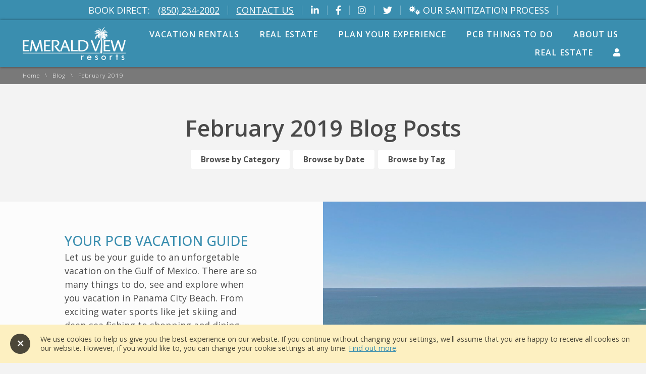

--- FILE ---
content_type: text/html; charset=utf-8
request_url: https://www.emeraldviewresorts.com/blog/2019/2
body_size: 17583
content:


<!DOCTYPE HTML>

<html lang="en-us">

<head id="Head"><title>
	Blog - February 2019
</title><meta name="viewport" content="width=device-width, user-scalable=no" /><link href="/images/favicon.png" rel="shortcut icon" type="image/png" /><link href="//fonts.googleapis.com/css?family=Open+Sans:200,300,400,500,600,700,900|Dancing+Script:400,600&amp;subset=latin&amp;display=swap" rel="stylesheet" type="text/css" /><link href="/bundled/styles.min.css?v=2023-03-08.01" rel="stylesheet" type="text/css" />

	<script type="cfd9660332fd497f90314c3e-text/javascript">
		function gtag() {
			dataLayer.push(arguments);
		}
	</script>

	<script type="cfd9660332fd497f90314c3e-text/javascript">
							(function(w,d,s,l,i){w[l]=w[l]||[];w[l].push({'gtm.start': new Date().getTime(),event:'gtm.js'});
							var f = d.getElementsByTagName(s)[0], j = d.createElement(s), dl = l != 'dataLayer'?'&l='+l:'';j.async=true;j.src=
							'https://www.googletagmanager.com/gtm.js?id='+i+dl;f.parentNode.insertBefore(j,f);
							})(window,document,'script','dataLayer','GTM-58ZS6WV');window.dataLayer = window.dataLayer || [];function gtag(){dataLayer.push(arguments);}</script><script type="cfd9660332fd497f90314c3e-text/javascript">!function(f, b, e, v, n, t, s){if(f.fbq)return;n=f.fbq=function(){n.callMethod?n.callMethod.apply(n, arguments) : n.queue.push(arguments)};if(!f._fbq)f._fbq=n;n.push = n;n.loaded=!0;n.version='2.0';n.queue=[];t=b.createElement(e);t.async=!0;t.src = v;s=b.getElementsByTagName(e)[0];s.parentNode.insertBefore(t,s)}(window,document,'script','https://connect.facebook.net/en_US/fbevents.js');fbq('init', '1224204677914163');fbq('track', 'PageView');</script><script src="https://kit.fontawesome.com/ba6841381e.js" type="cfd9660332fd497f90314c3e-text/javascript"></script>
<meta name="Description" content="Get the latest news for Panama City Beach resorts and tips for the coastal area." /><meta name="og:title" content="Blog" /><meta name="og:url" content="https://www.emeraldviewresorts.com/blog/2019/2" /><meta name="og:image" content="https://media.scurto.net/2015/media/9826-blog-header.jpg" /><meta name="og:type" content="website" /></head>

<body>

	<form method="post" action="./2" id="DefaultMaster">
<div class="aspNetHidden">



</div>

<script type="cfd9660332fd497f90314c3e-text/javascript">
//<![CDATA[
var theForm = document.forms['DefaultMaster'];
if (!theForm) {
    theForm = document.DefaultMaster;
}
function __doPostBack(eventTarget, eventArgument) {
    if (!theForm.onsubmit || (theForm.onsubmit() != false)) {
        theForm.__EVENTTARGET.value = eventTarget;
        theForm.__EVENTARGUMENT.value = eventArgument;
        theForm.submit();
    }
}
//]]>
</script>


<script src="/WebResource.axd?d=GFDPx1qxI42qNUl7WO_StB-Cz7YtQpISypMQxOSwfDu-7DYi57fh0dmTWeIU0uoKSwTShCBRSrS75To87JXpNP3uRoPELmnG9f3Zr70qu4Q1&amp;t=638901346312636832" type="cfd9660332fd497f90314c3e-text/javascript"></script>


<script src="/ScriptResource.axd?d=raXkRZW3Vry7Ztattt3GmKPZUK9M_qA4snEyjfmXqExjD0anbgXgaIJqqWCniC_bnkXWD3EpC2jaNhKpo2RYMROGNusfo09kF4HMxfAOnhbGhuzuTIk1wLjtCPprnODyHaiOP6GzsebN7zWnQsuxMDisA7d-MfWVCt1HibzXRlg1&amp;t=345ad968" type="cfd9660332fd497f90314c3e-text/javascript"></script>
<script src="/ScriptResource.axd?d=P_dnLXeRlzPiInA_3wulSGLrzoHTj1Xj5Fn_QRH4emW2OWYKw-OMYhtNnaqDjvjDpto4sUB2Nm3DoGTOnxuUM4qcF71pmGRWZrifdFDycutf43iRryDzHV73ZgeA_mg-7eusbDvHeyPm2sdT5jXGWQdeS6TMPGBoL7z7U4ge4echcuPcWVKtyDsVT5hM2cHr0&amp;t=345ad968" type="cfd9660332fd497f90314c3e-text/javascript"></script>

		<script type="cfd9660332fd497f90314c3e-text/javascript">
//<![CDATA[
Sys.WebForms.PageRequestManager._initialize('ctl00$MasterScriptManager', 'DefaultMaster', ['tctl00$OverlayContainer$RegisterPopup$ctl00','OverlayContainer_RegisterPopup_ctl00','tctl00$ctl10$ctl00','ctl10_ctl00'], [], ['ctl00$OverlayContainer$RegisterPopup$JoinButton','OverlayContainer_RegisterPopup_JoinButton'], 90, 'ctl00');
//]]>
</script>


		<script src="/bundled/scripts.min.js" type="cfd9660332fd497f90314c3e-text/javascript"></script>

		<!-- BEGIN ProvideSupport.com Graphics Chat Button Code -->
		<div id="citcoe" style="z-index:100;position:fixed"></div><div id="sctcoe" style="display:inline"></div><div id="sdtcoe" style="display:none"></div><script type="cfd9660332fd497f90314c3e-text/javascript">var setcoe = document.createElement("script"); setcoe.type = "text/javascript"; var setcoes = (location.protocol.indexOf("https") == 0 ? "https" : "http") + "://image.providesupport.com/js/0d27adneca0ng1pyqfpj4l57ue/safe-standard.js?ps_h=tcoe&ps_t=" + new Date().getTime(); setTimeout("setcoe.src=setcoes;document.getElementById('sdtcoe').appendChild(setcoe)", 1)</script><noscript><div style="display:inline"><a href="https://vm.providesupport.com/0d27adneca0ng1pyqfpj4l57ue">Live Chat</a></div></noscript>
		<!-- END ProvideSupport.com Graphics Chat Button Code -->

		

	

<script src="/lib/scurto-marketing/scurto-register-popup.min.js" type="cfd9660332fd497f90314c3e-text/javascript"></script>
<link href="/styles/scurto-register-popup.min.css" rel="stylesheet" type="text/css" />

<div id="OverlayContainer_RegisterPopup_ModalPanel" class="register-modal">
	

	<div id="OverlayContainer_RegisterPopup_InnerModalPanel" class="section-block modal">
		

		<img id="OverlayContainer_RegisterPopup_MainImage" src="https://media.scurto.net/2015/media/106371-beachchairs-M.jpg" />

		<div class="content padded-more">

			<h2>Get the latest vacation deals</h2>
<p>Sign-up below and we'll send you exclusive offers and discounts on Panama City Beach vacation stays.</p>

			<div id="OverlayContainer_RegisterPopup_ctl00">
			

					

					<div id="OverlayContainer_RegisterPopup_FieldPanel" onkeypress="if (!window.__cfRLUnblockHandlers) return false; javascript:return WebForm_FireDefaultButton(event, &#39;OverlayContainer_RegisterPopup_JoinButton&#39;)" data-cf-modified-cfd9660332fd497f90314c3e-="">
				

						<input name="ctl00$OverlayContainer$RegisterPopup$EmailText" type="text" maxlength="50" id="OverlayContainer_RegisterPopup_EmailText" class="register" placeholder="email address" />
						<a id="OverlayContainer_RegisterPopup_JoinButton" class="button button-cta" data-loading="true" href="javascript:__doPostBack(&#39;ctl00$OverlayContainer$RegisterPopup$JoinButton&#39;,&#39;&#39;)">Join</a>

						

					
			</div>

				
		</div>

		</div>

		<div id="OverlayContainer_RegisterPopup_ClosePanel" class="close">

		</div>

	
	</div>


</div>

<script type="cfd9660332fd497f90314c3e-text/javascript">
	$(document).ready(function () {
		if ($(".register-modal").length) {
			$(".register-modal").registerPopup({ showDelay: 7000, disableClickout: false });
		}
	})
</script>



		

		<div class="site-container" id="WindowTop">

			<div class="top-menu flex w100p">
				<span>Book Direct: </span> <a href="tel:+18502342002" title="Click to book direct with us">(850) 234-2002</a>
				<a href="/contact/" title="Our Contact us page">Contact Us</a>
				<a href="https://www.linkedin.com/company/emerald-view-resorts/" title="Emerald View Resort's Linkedin Profile Page" target="_blank">
					<i class="linkedin fab fa-linkedin-in"></i>
				</a>
				<a href="https://www.facebook.com/emeraldviewrsts" title="Emerald View Resort's Facebook Profile Page" target="_blank">
					<i class="facebook fab fa-facebook-f"></i>
				</a>
				<a href="https://www.instagram.com/emeraldviewresorts" title="Emerald View Resort's Instagram Profile Page" target="_blank">
					<i class="instagram fab fa-instagram"></i>
				</a>
				<a href="https://twitter.com/EmeraldViewPCB" title="Emerald View Resort's Twitter Profile Page" target="_blank">
					<i class="twitter fab fa-twitter"></i>
				</a>
				<a href="/blog/2021/2/covid-response" title="COVID Response - Our Sanitization Process" style="text-decoration:none">
					<i class="fas fa-viruses"></i> Our Sanitization Process
				</a>
			</div>

			<div class="nav-container">

				<div class="logo">

					<a href="https://www.emeraldviewresorts.com/" title="Emerald View Resorts">
						<img class="logo-light"src="/images/evr-logo-light.png" alt="Panama City Beach Resorts Logo" title="Panama City Beach Resorts" />
					</a>

				</div>

				<div class="nav-menu-icon">≡</div>

				<nav class="nav">

					<ul><li><a href="/rentals" title="Vacation Rentals">Vacation Rentals</a><ul><li><a href="/rentals" title="">Search by Complex</a></li><li><a href="/groups" title="">Groups</a></li><li><a href="/specials" title="">Specials</a></li><li><a href="/spring-break-panama-city-beach" title="">Spring Break</a></li></ul></li><li><a href="" title="Real Estate">Real Estate</a><ul><li><a href="" title="">View All</a></li></ul></li><li><a href="/plan-your-experience" title="Plan Your Experience">Plan Your Experience</a><ul><li><a href="/emerald-insiders-club" title="">Emerald Insiders Club</a></li><li><a href="/pages/pcb-weddings/" title="">PCB Weddings</a></li><li><a href="/pages/snowbirds/" title="">Snowbirds</a></li><li><a href="/beach-cam" title="">Beach Cam</a></li><li><a href="/weather" title="">Weather</a></li></ul></li><li><a href="/area" title="PCB Things To Do">PCB Things To Do</a><ul><li><a href="/map" title="">Guide Map</a></li><li><a href="/blog" title="">Blog</a></li></ul></li><li><a href="/about" title="About Us">About Us</a><ul><li><a href="/pages/join-the-team/" title="">Join The Team</a></li><li><a href="/pages/property-management/" title="">Property Management</a></li><li><a href="/pages/commercial-property-management/" title="">Commercial Property Management</a></li><li><a href="/pages/panama-city-beach-vrbo/" title="">eVRBO</a></li><li><a href="/pages/commercial-laundry/" title="">Commercial Laundry</a></li><li><a href="/pages/rental-policies/" title="">Rental Policies</a></li><li><a href="/contact" title="">Contact Us</a></li></ul></li><li><a href="/pages/real-estate/" title="Real Estate">Real Estate</a><ul><li><a href="" title="">View All</a></li></ul></li><li><a href="/guests" title=""><span class="fas fa-user"></span></a></li></ul>

				</nav>

				<!--<div class="phone">
					(850) 234-2002
				</div>-->

			</div>

			<div class="content-container">

				

	<div id="MainContainer_Crumbs_DataPanel" class="crumbs">
	
	<a href="https://www.emeraldviewresorts.com/" title="Home">Home</a>\<a href="/blog" title="Blog">Blog</a>\<span>February 2019</span>

</div>

	<div class="site-content alternating ac">

		

		<h1>February 2019 Blog Posts</h1>

		<a class="button tab" href="#category">Browse by Category</a>
		<a class="button tab" href="#date">Browse by Date</a>
		<a class="button tab" href="#tag">Browse by Tag</a>

	</div>

  

		<div class="alternating blog-list">

	

		<div class="section-block">

			<img data-src="https://media.scurto.net/2015/media/10493-pcbeachemeraldview-B.jpg" alt="10493 Pcbeachemeraldview B" class="lazy-load-custom" />

			<div class="content">

				<h3>
					<a href="/blog/2019/2/panama-city-beach-plan-your-experience" title="YOUR PCB VACATION GUIDE">
						YOUR PCB VACATION GUIDE
					</a>
				</h3>

				<p>

					Let us be your guide to an unforgetable vacation on the Gulf of Mexico. There are so many things to do, see and explore when you vacation in Panama City Beach. From exciting water sports like jet skiing and deep sea fishing to shopping and dining downtown there is something for everyone to enjoy!

					<a href="/blog/2019/2/panama-city-beach-plan-your-experience" title="Read More">
						<em>Continue reading</em>
					</a>

				</p>

				<p>
					<em>
						Published on Thursday, February 21, 2019
					</em>
				</p>

			</div>

		</div>

	

		</div>

	

	<div id="MainContainer_CategoryPanel" class="site-content alternating ac">
	

		<h2 id="category">Browse by Category</h2>

		

		<div class="flex quarters">

	

		<div class="flex-col padded">
			<div class="card fixed-image">

				<a href="/blog/category-activities/" title="Activities">
					<img data-src="https://media.scurto.net/2015/media/106363-panama-city-beach-resort-views-S.jpg" alt="106363 Panama City Beach Resort Views S" class="lazy-load" />
				</a>

				<div class="padded al">

					<h3>
						<a href="/blog/category-activities/" title="Activities">
							Activities
						</a>
					</h3>

				</div>

			</div>
		</div>

	

		<div class="flex-col padded">
			<div class="card fixed-image">

				<a href="/blog/category-awards-accolades/" title="Awards & Accolades">
					<img data-src="https://media.scurto.net/2015/media/106799-panama-city-beach-voted-number-2-in-the-world-by-tripadvisor-2021-S.jpg" alt="106799 Panama City Beach Voted Number 2 In The World By Tripadvisor 2021 S" class="lazy-load" />
				</a>

				<div class="padded al">

					<h3>
						<a href="/blog/category-awards-accolades/" title="Awards & Accolades">
							Awards & Accolades
						</a>
					</h3>

				</div>

			</div>
		</div>

	

		<div class="flex-col padded">
			<div class="card fixed-image">

				<a href="/blog/category-blogs/" title="Blogs">
					<img data-src="https://media.scurto.net/2015/media/86774-virtual-learning-panama-city-beach-S.jpg" alt="86774 Virtual Learning Panama City Beach S" class="lazy-load" />
				</a>

				<div class="padded al">

					<h3>
						<a href="/blog/category-blogs/" title="Blogs">
							Blogs
						</a>
					</h3>

				</div>

			</div>
		</div>

	

		<div class="flex-col padded">
			<div class="card fixed-image">

				<a href="/blog/category-featured-trips/" title="Featured Trips">
					<img data-src="https://media.scurto.net/2015/media/107302-breathtaking-fall-sunset-in-panama-city-beach-S.jpg" alt="107302 Breathtaking Fall Sunset In Panama City Beach S" class="lazy-load" />
				</a>

				<div class="padded al">

					<h3>
						<a href="/blog/category-featured-trips/" title="Featured Trips">
							Featured Trips
						</a>
					</h3>

				</div>

			</div>
		</div>

	

		<div class="flex-col padded">
			<div class="card fixed-image">

				<a href="/blog/category-food-and-drink/" title="Food and Drink">
					<img data-src="https://media.scurto.net/2015/media/108142-bestbreakfastandbrunchinpanamacitybeach-S.jpg" alt="108142 Bestbreakfastandbrunchinpanamacitybeach S" class="lazy-load" />
				</a>

				<div class="padded al">

					<h3>
						<a href="/blog/category-food-and-drink/" title="Food and Drink">
							Food and Drink
						</a>
					</h3>

				</div>

			</div>
		</div>

	

		<div class="flex-col padded">
			<div class="card fixed-image">

				<a href="/blog/category-health-and-wellness/" title="Health and Wellness">
					<img data-src="https://media.scurto.net/2015/media/1228967-health-and-wellbeing-in-panama-city-beach-S.jpg" alt="1228967 Health And Wellbeing In Panama City Beach S" class="lazy-load" />
				</a>

				<div class="padded al">

					<h3>
						<a href="/blog/category-health-and-wellness/" title="Health and Wellness">
							Health and Wellness
						</a>
					</h3>

				</div>

			</div>
		</div>

	

		<div class="flex-col padded">
			<div class="card fixed-image">

				<a href="/blog/category-holidays/" title="Holidays">
					<img data-src="https://media.scurto.net/2015/media/107695-family-enjoying-panama-city-beach-vacation-S.jpg" alt="107695 Family Enjoying Panama City Beach Vacation S" class="lazy-load" />
				</a>

				<div class="padded al">

					<h3>
						<a href="/blog/category-holidays/" title="Holidays">
							Holidays
						</a>
					</h3>

				</div>

			</div>
		</div>

	

		<div class="flex-col padded">
			<div class="card fixed-image">

				<a href="/blog/category-seasonal/" title="Seasonal">
					<img data-src="https://media.scurto.net/2015/media/106369-fishing-panama-city-beach-S.jpg" alt="106369 Fishing Panama City Beach S" class="lazy-load" />
				</a>

				<div class="padded al">

					<h3>
						<a href="/blog/category-seasonal/" title="Seasonal">
							Seasonal
						</a>
					</h3>

				</div>

			</div>
		</div>

	

		<div class="flex-col padded">
			<div class="card fixed-image">

				<a href="/blog/category-tips-and-tricks/" title="Tips and Tricks">
					<img data-src="https://media.scurto.net/2015/media/106733-vacation-in-panama-city-beach-rentals-with-peace-of-mind-S.jpg" alt="106733 Vacation In Panama City Beach Rentals With Peace Of Mind S" class="lazy-load" />
				</a>

				<div class="padded al">

					<h3>
						<a href="/blog/category-tips-and-tricks/" title="Tips and Tricks">
							Tips and Tricks
						</a>
					</h3>

				</div>

			</div>
		</div>

	

		</div>

	

	
</div>

	<div class="site-content alternating side-padded-extra ac">

		<h2 id="date">Browse by Date</h2>

		

				<ul class="no-bullets no-margins flex thirds">

			

				<li>

					<a href="/blog/2023/11/" title="11 2023 Blogs">
						November 2023
					</a>

					<span>
						3
					</span>

				</li>
    
			

				<li>

					<a href="/blog/2023/10/" title="10 2023 Blogs">
						October 2023
					</a>

					<span>
						1
					</span>

				</li>
    
			

				<li>

					<a href="/blog/2023/5/" title="5 2023 Blogs">
						May 2023
					</a>

					<span>
						1
					</span>

				</li>
    
			

				<li>

					<a href="/blog/2023/4/" title="4 2023 Blogs">
						April 2023
					</a>

					<span>
						1
					</span>

				</li>
    
			

				<li>

					<a href="/blog/2023/3/" title="3 2023 Blogs">
						March 2023
					</a>

					<span>
						1
					</span>

				</li>
    
			

				<li>

					<a href="/blog/2023/2/" title="2 2023 Blogs">
						February 2023
					</a>

					<span>
						1
					</span>

				</li>
    
			

				<li>

					<a href="/blog/2023/1/" title="1 2023 Blogs">
						January 2023
					</a>

					<span>
						1
					</span>

				</li>
    
			

				<li>

					<a href="/blog/2022/12/" title="12 2022 Blogs">
						December 2022
					</a>

					<span>
						1
					</span>

				</li>
    
			

				<li>

					<a href="/blog/2022/11/" title="11 2022 Blogs">
						November 2022
					</a>

					<span>
						1
					</span>

				</li>
    
			

				<li>

					<a href="/blog/2022/10/" title="10 2022 Blogs">
						October 2022
					</a>

					<span>
						1
					</span>

				</li>
    
			

				<li>

					<a href="/blog/2022/9/" title="9 2022 Blogs">
						September 2022
					</a>

					<span>
						1
					</span>

				</li>
    
			

				<li>

					<a href="/blog/2022/8/" title="8 2022 Blogs">
						August 2022
					</a>

					<span>
						1
					</span>

				</li>
    
			

				<li>

					<a href="/blog/2022/7/" title="7 2022 Blogs">
						July 2022
					</a>

					<span>
						1
					</span>

				</li>
    
			

				<li>

					<a href="/blog/2022/6/" title="6 2022 Blogs">
						June 2022
					</a>

					<span>
						1
					</span>

				</li>
    
			

				<li>

					<a href="/blog/2022/4/" title="4 2022 Blogs">
						April 2022
					</a>

					<span>
						1
					</span>

				</li>
    
			

				<li>

					<a href="/blog/2022/3/" title="3 2022 Blogs">
						March 2022
					</a>

					<span>
						2
					</span>

				</li>
    
			

				<li>

					<a href="/blog/2022/2/" title="2 2022 Blogs">
						February 2022
					</a>

					<span>
						2
					</span>

				</li>
    
			

				<li>

					<a href="/blog/2022/1/" title="1 2022 Blogs">
						January 2022
					</a>

					<span>
						2
					</span>

				</li>
    
			

				<li>

					<a href="/blog/2021/12/" title="12 2021 Blogs">
						December 2021
					</a>

					<span>
						1
					</span>

				</li>
    
			

				<li>

					<a href="/blog/2021/10/" title="10 2021 Blogs">
						October 2021
					</a>

					<span>
						1
					</span>

				</li>
    
			

				<li>

					<a href="/blog/2021/9/" title="9 2021 Blogs">
						September 2021
					</a>

					<span>
						1
					</span>

				</li>
    
			

				<li>

					<a href="/blog/2021/8/" title="8 2021 Blogs">
						August 2021
					</a>

					<span>
						1
					</span>

				</li>
    
			

				<li>

					<a href="/blog/2021/7/" title="7 2021 Blogs">
						July 2021
					</a>

					<span>
						1
					</span>

				</li>
    
			

				<li>

					<a href="/blog/2021/6/" title="6 2021 Blogs">
						June 2021
					</a>

					<span>
						1
					</span>

				</li>
    
			

				<li>

					<a href="/blog/2021/5/" title="5 2021 Blogs">
						May 2021
					</a>

					<span>
						1
					</span>

				</li>
    
			

				<li>

					<a href="/blog/2021/4/" title="4 2021 Blogs">
						April 2021
					</a>

					<span>
						1
					</span>

				</li>
    
			

				<li>

					<a href="/blog/2021/3/" title="3 2021 Blogs">
						March 2021
					</a>

					<span>
						1
					</span>

				</li>
    
			

				<li>

					<a href="/blog/2021/2/" title="2 2021 Blogs">
						February 2021
					</a>

					<span>
						2
					</span>

				</li>
    
			

				<li>

					<a href="/blog/2021/1/" title="1 2021 Blogs">
						January 2021
					</a>

					<span>
						1
					</span>

				</li>
    
			

				<li>

					<a href="/blog/2020/12/" title="12 2020 Blogs">
						December 2020
					</a>

					<span>
						1
					</span>

				</li>
    
			

				<li>

					<a href="/blog/2020/11/" title="11 2020 Blogs">
						November 2020
					</a>

					<span>
						1
					</span>

				</li>
    
			

				<li>

					<a href="/blog/2020/10/" title="10 2020 Blogs">
						October 2020
					</a>

					<span>
						1
					</span>

				</li>
    
			

				<li>

					<a href="/blog/2020/9/" title="9 2020 Blogs">
						September 2020
					</a>

					<span>
						1
					</span>

				</li>
    
			

				<li>

					<a href="/blog/2020/8/" title="8 2020 Blogs">
						August 2020
					</a>

					<span>
						1
					</span>

				</li>
    
			

				<li>

					<a href="/blog/2019/2/" title="2 2019 Blogs">
						February 2019
					</a>

					<span>
						1
					</span>

				</li>
    
			

				<li>

					<a href="/blog/2018/12/" title="12 2018 Blogs">
						December 2018
					</a>

					<span>
						1
					</span>

				</li>
    
			

				</ul>

			

	</div>

	<div class="site-content alternating side-padded ac">

		<h2 id="tag">Browse by Tag</h2>

		

				<ul class="tags">

			

				<li>

					<a href="/blog/accolades/" title="Accolades Blogs">
						Accolades
					</a>

				</li>
    
			

				<li>

					<a href="/blog/activities/" title="activities Blogs">
						activities
					</a>

				</li>
    
			

				<li>

					<a href="/blog/covid/" title="COVID Blogs">
						COVID
					</a>

				</li>
    
			

				<li>

					<a href="/blog/holidays/" title="Holidays Blogs">
						Holidays
					</a>

				</li>
    
			

				<li>

					<a href="/blog/kids-and-family/" title="kids and family Blogs">
						kids and family
					</a>

				</li>
    
			

				<li>

					<a href="/blog/seasonal/" title="seasonal Blogs">
						seasonal
					</a>

				</li>
    
			

				</ul>

			

	</div>

	<script type="cfd9660332fd497f90314c3e-text/javascript">

		$(document).ready(function () {
			smoothScroll();
		});

	</script>



				<div class="footer-container">

					<div class="quick-links">

						<h5>Quick Links</h5>

						<div class="links">

							<a href="https://www.emeraldviewresorts.com/" title="Home">Home</a><a href="/contact" title="Contact Us">Contact Us</a><a href="/directions" title="Directions">Directions</a><a href="/news" title="News">News</a><a href="/guests" title="Guest Login">Guest Login</a><a href="https://emeraldviewresorts.trackhs.com/owner/" title="Owner Login">Owner Login</a><a href="/pages/rental-policies/" title="Rental Policies">Rental Policies</a><a href="/pages/privacy-policy/" title="Privacy Policy">Privacy Policy</a><a href="/pages/terms-of-use/" title="Terms of Use">Terms of Use</a><a href="tel:+18502342002" title="(850) 234-2002">(850) 234-2002</a>

						</div>

					</div>

					<div class="site-search">

						<h5>Site Search</h5>

						<div id="SearchPanel" class="footer-search" onkeypress="if (!window.__cfRLUnblockHandlers) return false; javascript:return WebForm_FireDefaultButton(event, &#39;SearchLinkButton&#39;)" data-cf-modified-cfd9660332fd497f90314c3e-="">
	

							<input name="ctl00$SearchText" type="text" maxlength="35" id="SearchText" placeholder="Site Search" />
							<a id="SearchLinkButton" title="Search" href="javascript:__doPostBack(&#39;ctl00$SearchLinkButton&#39;,&#39;&#39;)">
								<i class="fas fa-search"></i>
							</a>

						
</div>

					</div>

					<div class="register">

						<div id="ctl10_EmailPanel">
	

	<h5>Signup for Deals</h5>

	<div id="ctl10_ctl00">
		

			

			<div id="ctl10_FieldPanel" class="register-form" onkeypress="if (!window.__cfRLUnblockHandlers) return false; javascript:return WebForm_FireDefaultButton(event, &#39;ctl10_JoinButton&#39;)" data-cf-modified-cfd9660332fd497f90314c3e-="">
			

				<input name="ctl00$ctl10$EmailText" type="text" maxlength="50" id="ctl10_EmailText" class="register" placeholder="email address" />
				<a id="ctl10_JoinButton" class="button button-cta" data-loading="true" href="javascript:__doPostBack(&#39;ctl00$ctl10$JoinButton&#39;,&#39;&#39;)">Join</a>

			
		</div>

		
	</div>


</div>

					</div>

					<div class="copyright">
						<div class="social">


							

									<a href="https://www.facebook.com/emeraldviewrsts" title="Facebook" target="_blank">
										<span class="fab fa-facebook"></span>
									</a>

								

						</div>

						<span class="links fr">
							<a href="/pages/welcome-owners/">owners</a>
						</span>

						<p>
							&copy; 2026 Emerald View Resorts ·
							9902 South Thomas Drive, Panama City Beach, FL              32408 US ·
							Website design by Scurto Marketing
						</p>

					</div>

				</div>

				

			</div>

		</div>

		

		<div class="white-out" id="LoadingModal">
			<div class="modal modal-transparent ac">
				<h3><i class="fas fa-spinner fa-pulse fa-xs"></i> Loading</h3>
			</div>
		</div>

		<div class="white-out" id="SavingModal">
			<div class="modal modal-transparent ac">
				<h3 class="success-color"><i class="fas fa-save fa-spin fa-xs"></i> Saving</h3>
			</div>
		</div>

		<div class="white-out" id="DeletingModal">
			<div class="modal modal-transparent ac">
				<h3 class="error-color"><i class="fas fa-trash fa-spin fa-xs"></i> Removing</h3>
			</div>
		</div>

		<div class="white-out" id="WhiteOut"></div>

		<div class="to-top">
			<a href="#WindowTop">
				<span class="fas fa-chevron-up"></span>
			</a>
		</div>

		<div class="cookie-policy">
			We use cookies to help us give you the best experience on our website.
			<span class="no-phone">
				If you continue without changing your settings, we'll assume that you are happy to receive all cookies on our website. However, if you would like to, you can change your cookie settings at any time.
			</span>
			<a href="" title="find out more">Find out more</a>.
			<span class="close"></span>
		</div>

		<script type="cfd9660332fd497f90314c3e-text/javascript">

			function whiteOut() {
				$("#WhiteOut").fadeIn();
			}

			function showStatus(statusType) {
				if (statusType === "Loading") {
					$("#LoadingModal").fadeIn();
				}
				else if (statusType === "Saving") {
					$("#SavingModal").fadeIn();
				}
				else if (statusType === "Deleting") {
					$("#DeletingModal").fadeIn();
				}
			}

			if ($(".nav-menu-icon").css("display") === "block") {
				$(".nav-menu-icon").click(function (e) {
					$("nav.nav").slideToggle(300, "easeOutSine");
					e.stopPropagation();
				});
				$("body").click(function (e) {
					$("nav.nav").slideUp(300, "easeOutSine");
				});
			}

			$(document).ready(function () {

				setLoadingState("loading");
				smoothScroll(-100, 750);

				//If hero exists, change nav container
				if ($(".hero").length && !$(".hero").hasClass("ultra-wide-hero")) {
					$(".nav-container, .top-menu").addClass("has-hero");
				}

				

			});

			//Handling top menu nav
			switchTargetOnScroll(".top-menu", "sticky moving", 10);
			let topMenu = $(".top-menu").offset().top;

			$(window).scroll(function () {
				if ($(window).scrollTop() > topMenu) {
					$(".top-menu").addClass("moving");
				} else {
					$(".top-menu").removeClass("moving");
				}
			});

			//Add a sticky nav
			if ($(window).width() > 813) {
				switchTargetOnScroll(".nav-container", "sticky sticky-custom", 10);
				switchTargetOnScroll(".nav-container.has-hero", "sticky hero-sticky", 10);
			}

			//Show "to top" link
			switchTargetOnScroll(".to-top", "show", 700);

			$(window).on("load resize scroll", function () {
				if ($(".lazy-load").length) { $(".lazy-load").lazyLoad({ animation: "fade" }); }
				if ($(".lazy-load-slide").length) { $(".lazy-load-slide").lazyLoad({ animation: "slide" }); }
				if ($(".lazy-load-slide-left").length) { $(".lazy-load-slide-left").lazyLoad({ animation: "slide-left" }); }
				if ($(".lazy-load-custom").length) { $(".lazy-load-custom").lazyLoad({ animation: "custom" }); }
				if ($(".lazy-load-out-of-view").length) { $(".lazy-load-out-of-view").lazyLoad({ animation: "fade", loadInView: false, showLoading: true }); }
			});

			//Set-up autocomplete for site search
			var tags = ['By The Shore','Coastal Sol','Dol\u0027Fins Up','Salty Daze','Shorenity Now'];
			$("#SearchText").autocomplete({ source: tags, minLength: 3 });

			//Cookie Policy
			if (getCookie("CookiePolicy") !== "Accepted") {
				$(".cookie-policy").fadeIn(200);
				$(".cookie-policy").click(function () {
					setCookie("CookiePolicy", "Accepted", 365);
					$(this).hide();
				})
			}

		</script>

		<script type="application/ld+json">
{
"@context": "http://www.schema.org",
"@type": "LodgingBusiness",
"name": "Emerald View Resorts",
"url": "https://www.emeraldviewresorts.com/",
"logo": "https://www.emeraldviewresorts.com//images/logo.png",
"image": "https://www.emeraldviewresorts.com//images/company.jpg",
"priceRange": "$$",
"telephone": "+18502342002",
"description": "Plan your beach getaway at one of our Panama City Beach Resorts. Choose from Gulf views, beachfront, and tons of amenities the whole family will enjoy.",
"openingHours": "MO,TU,WE,TH,FR,SA 8AM-6PM",
"contactPoint": {
"@type": "ContactPoint",
"contactType": "Customer Service",
"telephone": "+18502342002"
},
"address": {
"@type": "PostalAddress",
"streetAddress": "9902 South Thomas Drive",
"addressLocality": "Panama City Beach",
"addressRegion": "FL             ",
"postalCode": "32408",
"addressCountry": "US"
,"name": "Emerald View Resorts"
}

}
</script>


	
<div class="aspNetHidden">

	<input type="hidden" name="__VIEWSTATEGENERATOR" id="__VIEWSTATEGENERATOR" value="5C9CE5AE" />
	<input type="hidden" name="__EVENTVALIDATION" id="__EVENTVALIDATION" value="/wEdAAf/AX+puPxebpBsxF3HJdJI5T5jEW7/y6GVxEK03QaME2/uTGkOvVTdoYfjs4N7YzQ2Delhytxnfa5hmtLCYEBXiDIe6xadzZ6hCKfkhLYXH9LTddSaLXw7cA11zc9JSSZg73Nw5sSLDK+HNGZ2ZVx1ix36oppPHzlm+MV29u0XN6Z2zSyyvy50Q+1Yz25vF54=" />
</div><input type="hidden" name="__VIEWSTATE" id="__VIEWSTATE" value="/[base64]/[base64]/[base64]/////[base64]/[base64]/[base64]/[base64]////[base64]////1f///wYAAAAJLgAAAAHR////1f///wcAAAAJMAAAAAHP////1f///[base64]/[base64]/AAAADGJlYWNoLWNoYWlycwZAAAAADGJlYWNoLWNoYWlycwEAAABgCQAAQAYAAAZBAAAAC2JlYWNoY2hhaXJzCRMAAAAAnD/sNXvYCACcP+w1e9gICRMAAAAFNwAAAChTbVJlei5EYXRhLkdlbmVyYXRlZC5EYXRhVGFibGUuTWVkaWFUeXBlAwAAAAZfSW5kZXgMX01lZGlhVHlwZUlkCl9NZWRpYVR5cGUAAAEICAIAAAAwAAAAAQAAAAZDAAAAA0pQRwE4AAAAAwAAAGYAAAB/[base64]/[base64]/0feCAEBAQEAAAABAAAAAQAAAAEJEwAAAAEA6ErD14/[base64]/ij8j/lSHTUB+yAdtGuk03zn3E=" /><input type="hidden" name="__EVENTTARGET" id="__EVENTTARGET" value="" /><input type="hidden" name="__EVENTARGUMENT" id="__EVENTARGUMENT" value="" /></form>

<script src="/cdn-cgi/scripts/7d0fa10a/cloudflare-static/rocket-loader.min.js" data-cf-settings="cfd9660332fd497f90314c3e-|49" defer></script><script defer src="https://static.cloudflareinsights.com/beacon.min.js/vcd15cbe7772f49c399c6a5babf22c1241717689176015" integrity="sha512-ZpsOmlRQV6y907TI0dKBHq9Md29nnaEIPlkf84rnaERnq6zvWvPUqr2ft8M1aS28oN72PdrCzSjY4U6VaAw1EQ==" data-cf-beacon='{"version":"2024.11.0","token":"a175af0acd8f437b84cdd2d8f1f4048c","server_timing":{"name":{"cfCacheStatus":true,"cfEdge":true,"cfExtPri":true,"cfL4":true,"cfOrigin":true,"cfSpeedBrain":true},"location_startswith":null}}' crossorigin="anonymous"></script>
</body>
</html>


--- FILE ---
content_type: text/css
request_url: https://www.emeraldviewresorts.com/bundled/styles.min.css?v=2023-03-08.01
body_size: 25644
content:
/*! normalize.css v8.0.1 | MIT License | github.com/necolas/normalize.css */
html{line-height:1.15;-webkit-text-size-adjust:100%}body{margin:0}main{display:block}h1{font-size:2em;margin:.67em 0}hr{box-sizing:content-box;height:0;overflow:visible}pre{font-family:monospace,monospace;font-size:1em}a{background-color:transparent}abbr[title]{border-bottom:none;text-decoration:underline;text-decoration:underline dotted}b,strong{font-weight:bolder}code,kbd,samp{font-family:monospace,monospace;font-size:1em}small{font-size:80%}sub,sup{font-size:75%;line-height:0;position:relative;vertical-align:baseline}sub{bottom:-.25em}sup{top:-.5em}img{border-style:none}button,input,optgroup,select,textarea{font-family:inherit;font-size:100%;line-height:1.15;margin:0}button,input{overflow:visible}button,select{text-transform:none}[type=button],[type=reset],[type=submit],button{-webkit-appearance:button}[type=button]::-moz-focus-inner,[type=reset]::-moz-focus-inner,[type=submit]::-moz-focus-inner,button::-moz-focus-inner{border-style:none;padding:0}[type=button]:-moz-focusring,[type=reset]:-moz-focusring,[type=submit]:-moz-focusring,button:-moz-focusring{outline:1px dotted ButtonText}fieldset{padding:.35em .75em .625em}legend{box-sizing:border-box;color:inherit;display:table;max-width:100%;padding:0;white-space:normal}progress{vertical-align:baseline}textarea{overflow:auto}[type=checkbox],[type=radio]{box-sizing:border-box;padding:0}[type=number]::-webkit-inner-spin-button,[type=number]::-webkit-outer-spin-button{height:auto}[type=search]{-webkit-appearance:textfield;outline-offset:-2px}[type=search]::-webkit-search-decoration{-webkit-appearance:none}::-webkit-file-upload-button{-webkit-appearance:button;font:inherit}details{display:block}summary{display:list-item}template{display:none}[hidden]{display:none}
/*! jQuery UI - v1.12.1 - 2016-09-14
* http://jqueryui.com
* Includes: core.css, accordion.css, autocomplete.css, menu.css, button.css, controlgroup.css, checkboxradio.css, datepicker.css, dialog.css, draggable.css, resizable.css, progressbar.css, selectable.css, selectmenu.css, slider.css, sortable.css, spinner.css, tabs.css, tooltip.css, theme.css
* To view and modify this theme, visit http://jqueryui.com/themeroller/?bgShadowXPos=&bgOverlayXPos=&bgErrorXPos=&bgHighlightXPos=&bgContentXPos=&bgHeaderXPos=&bgActiveXPos=&bgHoverXPos=&bgDefaultXPos=&bgShadowYPos=&bgOverlayYPos=&bgErrorYPos=&bgHighlightYPos=&bgContentYPos=&bgHeaderYPos=&bgActiveYPos=&bgHoverYPos=&bgDefaultYPos=&bgShadowRepeat=&bgOverlayRepeat=&bgErrorRepeat=&bgHighlightRepeat=&bgContentRepeat=&bgHeaderRepeat=&bgActiveRepeat=&bgHoverRepeat=&bgDefaultRepeat=&iconsHover=url(../lib/jqueryui/"images/ui-icons_555555_256x240.png")&iconsHighlight=url(../lib/jqueryui/"images/ui-icons_777620_256x240.png")&iconsHeader=url(../lib/jqueryui/"images/ui-icons_444444_256x240.png")&iconsError=url(../lib/jqueryui/"images/ui-icons_cc0000_256x240.png")&iconsDefault=url(../lib/jqueryui/"images/ui-icons_777777_256x240.png")&iconsContent=url(../lib/jqueryui/"images/ui-icons_444444_256x240.png")&iconsActive=url(../lib/jqueryui/"images/ui-icons_ffffff_256x240.png")&bgImgUrlShadow=&bgImgUrlOverlay=&bgImgUrlHover=&bgImgUrlHighlight=&bgImgUrlHeader=&bgImgUrlError=&bgImgUrlDefault=&bgImgUrlContent=&bgImgUrlActive=&opacityFilterShadow=Alpha(Opacity%3D30)&opacityFilterOverlay=Alpha(Opacity%3D30)&opacityShadowPerc=30&opacityOverlayPerc=30&iconColorHover=%23555555&iconColorHighlight=%23777620&iconColorHeader=%23444444&iconColorError=%23cc0000&iconColorDefault=%23777777&iconColorContent=%23444444&iconColorActive=%23ffffff&bgImgOpacityShadow=0&bgImgOpacityOverlay=0&bgImgOpacityError=95&bgImgOpacityHighlight=55&bgImgOpacityContent=75&bgImgOpacityHeader=75&bgImgOpacityActive=65&bgImgOpacityHover=75&bgImgOpacityDefault=75&bgTextureShadow=flat&bgTextureOverlay=flat&bgTextureError=flat&bgTextureHighlight=flat&bgTextureContent=flat&bgTextureHeader=flat&bgTextureActive=flat&bgTextureHover=flat&bgTextureDefault=flat&cornerRadius=3px&fwDefault=normal&ffDefault=Arial%2CHelvetica%2Csans-serif&fsDefault=1em&cornerRadiusShadow=8px&thicknessShadow=5px&offsetLeftShadow=0px&offsetTopShadow=0px&opacityShadow=.3&bgColorShadow=%23666666&opacityOverlay=.3&bgColorOverlay=%23aaaaaa&fcError=%235f3f3f&borderColorError=%23f1a899&bgColorError=%23fddfdf&fcHighlight=%23777620&borderColorHighlight=%23dad55e&bgColorHighlight=%23fffa90&fcContent=%23333333&borderColorContent=%23dddddd&bgColorContent=%23ffffff&fcHeader=%23333333&borderColorHeader=%23dddddd&bgColorHeader=%23e9e9e9&fcActive=%23ffffff&borderColorActive=%23003eff&bgColorActive=%23007fff&fcHover=%232b2b2b&borderColorHover=%23cccccc&bgColorHover=%23ededed&fcDefault=%23454545&borderColorDefault=%23c5c5c5&bgColorDefault=%23f6f6f6
* Copyright jQuery Foundation and other contributors; Licensed MIT */
.ui-helper-hidden{display:none}.ui-helper-hidden-accessible{border:0;clip:rect(0 0 0 0);height:1px;margin:-1px;overflow:hidden;padding:0;position:absolute;width:1px}.ui-helper-reset{margin:0;padding:0;border:0;outline:0;line-height:1.3;text-decoration:none;font-size:100%;list-style:none}.ui-helper-clearfix:before,.ui-helper-clearfix:after{content:"";display:table;border-collapse:collapse}.ui-helper-clearfix:after{clear:both}.ui-helper-zfix{width:100%;height:100%;top:0;left:0;position:absolute;opacity:0;filter:Alpha(Opacity=0)}.ui-front{z-index:100}.ui-state-disabled{cursor:default!important;pointer-events:none}.ui-icon{display:inline-block;vertical-align:middle;margin-top:-.25em;position:relative;text-indent:-99999px;overflow:hidden;background-repeat:no-repeat}.ui-widget-icon-block{left:50%;margin-left:-8px;display:block}.ui-widget-overlay{position:fixed;top:0;left:0;width:100%;height:100%}.ui-accordion .ui-accordion-header{display:block;cursor:pointer;position:relative;margin:2px 0 0 0;padding:.5em .5em .5em .7em;font-size:100%}.ui-accordion .ui-accordion-content{padding:1em 2.2em;border-top:0;overflow:auto}.ui-autocomplete{position:absolute;top:0;left:0;cursor:default}.ui-menu{list-style:none;padding:0;margin:0;display:block;outline:0}.ui-menu .ui-menu{position:absolute}.ui-menu .ui-menu-item{margin:0;cursor:pointer;list-style-image:url("[data-uri]")}.ui-menu .ui-menu-item-wrapper{position:relative;padding:3px 1em 3px .4em}.ui-menu .ui-menu-divider{margin:5px 0;height:0;font-size:0;line-height:0;border-width:1px 0 0 0}.ui-menu .ui-state-focus,.ui-menu .ui-state-active{margin:-1px}.ui-menu-icons{position:relative}.ui-menu-icons .ui-menu-item-wrapper{padding-left:2em}.ui-menu .ui-icon{position:absolute;top:0;bottom:0;left:.2em;margin:auto 0}.ui-menu .ui-menu-icon{left:auto;right:0}.ui-button{padding:.4em 1em;display:inline-block;position:relative;line-height:normal;margin-right:.1em;cursor:pointer;vertical-align:middle;text-align:center;-webkit-user-select:none;-moz-user-select:none;-ms-user-select:none;user-select:none;overflow:visible}.ui-button,.ui-button:link,.ui-button:visited,.ui-button:hover,.ui-button:active{text-decoration:none}.ui-button-icon-only{width:2em;box-sizing:border-box;text-indent:-9999px;white-space:nowrap}input.ui-button.ui-button-icon-only{text-indent:0}.ui-button-icon-only .ui-icon{position:absolute;top:50%;left:50%;margin-top:-8px;margin-left:-8px}.ui-button.ui-icon-notext .ui-icon{padding:0;width:2.1em;height:2.1em;text-indent:-9999px;white-space:nowrap}input.ui-button.ui-icon-notext .ui-icon{width:auto;height:auto;text-indent:0;white-space:normal;padding:.4em 1em}input.ui-button::-moz-focus-inner,button.ui-button::-moz-focus-inner{border:0;padding:0}.ui-controlgroup{vertical-align:middle;display:inline-block}.ui-controlgroup>.ui-controlgroup-item{float:left;margin-left:0;margin-right:0}.ui-controlgroup>.ui-controlgroup-item:focus,.ui-controlgroup>.ui-controlgroup-item.ui-visual-focus{z-index:9999}.ui-controlgroup-vertical>.ui-controlgroup-item{display:block;float:none;width:100%;margin-top:0;margin-bottom:0;text-align:left}.ui-controlgroup-vertical .ui-controlgroup-item{box-sizing:border-box}.ui-controlgroup .ui-controlgroup-label{padding:.4em 1em}.ui-controlgroup .ui-controlgroup-label span{font-size:80%}.ui-controlgroup-horizontal .ui-controlgroup-label+.ui-controlgroup-item{border-left:none}.ui-controlgroup-vertical .ui-controlgroup-label+.ui-controlgroup-item{border-top:none}.ui-controlgroup-horizontal .ui-controlgroup-label.ui-widget-content{border-right:none}.ui-controlgroup-vertical .ui-controlgroup-label.ui-widget-content{border-bottom:none}.ui-controlgroup-vertical .ui-spinner-input{width:75%;width:calc(100% - 2.4em)}.ui-controlgroup-vertical .ui-spinner .ui-spinner-up{border-top-style:solid}.ui-checkboxradio-label .ui-icon-background{box-shadow:inset 1px 1px 1px #ccc;border-radius:.12em;border:none}.ui-checkboxradio-radio-label .ui-icon-background{width:16px;height:16px;border-radius:1em;overflow:visible;border:none}.ui-checkboxradio-radio-label.ui-checkboxradio-checked .ui-icon,.ui-checkboxradio-radio-label.ui-checkboxradio-checked:hover .ui-icon{background-image:none;width:8px;height:8px;border-width:4px;border-style:solid}.ui-checkboxradio-disabled{pointer-events:none}.ui-datepicker{width:17em;padding:.2em .2em 0;display:none}.ui-datepicker .ui-datepicker-header{position:relative;padding:.2em 0}.ui-datepicker .ui-datepicker-prev,.ui-datepicker .ui-datepicker-next{position:absolute;top:2px;width:1.8em;height:1.8em}.ui-datepicker .ui-datepicker-prev-hover,.ui-datepicker .ui-datepicker-next-hover{top:1px}.ui-datepicker .ui-datepicker-prev{left:2px}.ui-datepicker .ui-datepicker-next{right:2px}.ui-datepicker .ui-datepicker-prev-hover{left:1px}.ui-datepicker .ui-datepicker-next-hover{right:1px}.ui-datepicker .ui-datepicker-prev span,.ui-datepicker .ui-datepicker-next span{display:block;position:absolute;left:50%;margin-left:-8px;top:50%;margin-top:-8px}.ui-datepicker .ui-datepicker-title{margin:0 2.3em;line-height:1.8em;text-align:center}.ui-datepicker .ui-datepicker-title select{font-size:1em;margin:1px 0}.ui-datepicker select.ui-datepicker-month,.ui-datepicker select.ui-datepicker-year{width:45%}.ui-datepicker table{width:100%;font-size:.9em;border-collapse:collapse;margin:0 0 .4em}.ui-datepicker th{padding:.7em .3em;text-align:center;font-weight:bold;border:0}.ui-datepicker td{border:0;padding:1px}.ui-datepicker td span,.ui-datepicker td a{display:block;padding:.2em;text-align:right;text-decoration:none}.ui-datepicker .ui-datepicker-buttonpane{background-image:none;margin:.7em 0 0 0;padding:0 .2em;border-left:0;border-right:0;border-bottom:0}.ui-datepicker .ui-datepicker-buttonpane button{float:right;margin:.5em .2em .4em;cursor:pointer;padding:.2em .6em .3em .6em;width:auto;overflow:visible}.ui-datepicker .ui-datepicker-buttonpane button.ui-datepicker-current{float:left}.ui-datepicker.ui-datepicker-multi{width:auto}.ui-datepicker-multi .ui-datepicker-group{float:left}.ui-datepicker-multi .ui-datepicker-group table{width:95%;margin:0 auto .4em}.ui-datepicker-multi-2 .ui-datepicker-group{width:50%}.ui-datepicker-multi-3 .ui-datepicker-group{width:33.3%}.ui-datepicker-multi-4 .ui-datepicker-group{width:25%}.ui-datepicker-multi .ui-datepicker-group-last .ui-datepicker-header,.ui-datepicker-multi .ui-datepicker-group-middle .ui-datepicker-header{border-left-width:0}.ui-datepicker-multi .ui-datepicker-buttonpane{clear:left}.ui-datepicker-row-break{clear:both;width:100%;font-size:0}.ui-datepicker-rtl{direction:rtl}.ui-datepicker-rtl .ui-datepicker-prev{right:2px;left:auto}.ui-datepicker-rtl .ui-datepicker-next{left:2px;right:auto}.ui-datepicker-rtl .ui-datepicker-prev:hover{right:1px;left:auto}.ui-datepicker-rtl .ui-datepicker-next:hover{left:1px;right:auto}.ui-datepicker-rtl .ui-datepicker-buttonpane{clear:right}.ui-datepicker-rtl .ui-datepicker-buttonpane button{float:left}.ui-datepicker-rtl .ui-datepicker-buttonpane button.ui-datepicker-current,.ui-datepicker-rtl .ui-datepicker-group{float:right}.ui-datepicker-rtl .ui-datepicker-group-last .ui-datepicker-header,.ui-datepicker-rtl .ui-datepicker-group-middle .ui-datepicker-header{border-right-width:0;border-left-width:1px}.ui-datepicker .ui-icon{display:block;text-indent:-99999px;overflow:hidden;background-repeat:no-repeat;left:.5em;top:.3em}.ui-dialog{position:absolute;top:0;left:0;padding:.2em;outline:0}.ui-dialog .ui-dialog-titlebar{padding:.4em 1em;position:relative}.ui-dialog .ui-dialog-title{float:left;margin:.1em 0;white-space:nowrap;width:90%;overflow:hidden;text-overflow:ellipsis}.ui-dialog .ui-dialog-titlebar-close{position:absolute;right:.3em;top:50%;width:20px;margin:-10px 0 0 0;padding:1px;height:20px}.ui-dialog .ui-dialog-content{position:relative;border:0;padding:.5em 1em;background:none;overflow:auto}.ui-dialog .ui-dialog-buttonpane{text-align:left;border-width:1px 0 0 0;background-image:none;margin-top:.5em;padding:.3em 1em .5em .4em}.ui-dialog .ui-dialog-buttonpane .ui-dialog-buttonset{float:right}.ui-dialog .ui-dialog-buttonpane button{margin:.5em .4em .5em 0;cursor:pointer}.ui-dialog .ui-resizable-n{height:2px;top:0}.ui-dialog .ui-resizable-e{width:2px;right:0}.ui-dialog .ui-resizable-s{height:2px;bottom:0}.ui-dialog .ui-resizable-w{width:2px;left:0}.ui-dialog .ui-resizable-se,.ui-dialog .ui-resizable-sw,.ui-dialog .ui-resizable-ne,.ui-dialog .ui-resizable-nw{width:7px;height:7px}.ui-dialog .ui-resizable-se{right:0;bottom:0}.ui-dialog .ui-resizable-sw{left:0;bottom:0}.ui-dialog .ui-resizable-ne{right:0;top:0}.ui-dialog .ui-resizable-nw{left:0;top:0}.ui-draggable .ui-dialog-titlebar{cursor:move}.ui-draggable-handle{-ms-touch-action:none;touch-action:none}.ui-resizable{position:relative}.ui-resizable-handle{position:absolute;font-size:.1px;display:block;-ms-touch-action:none;touch-action:none}.ui-resizable-disabled .ui-resizable-handle,.ui-resizable-autohide .ui-resizable-handle{display:none}.ui-resizable-n{cursor:n-resize;height:7px;width:100%;top:-5px;left:0}.ui-resizable-s{cursor:s-resize;height:7px;width:100%;bottom:-5px;left:0}.ui-resizable-e{cursor:e-resize;width:7px;right:-5px;top:0;height:100%}.ui-resizable-w{cursor:w-resize;width:7px;left:-5px;top:0;height:100%}.ui-resizable-se{cursor:se-resize;width:12px;height:12px;right:1px;bottom:1px}.ui-resizable-sw{cursor:sw-resize;width:9px;height:9px;left:-5px;bottom:-5px}.ui-resizable-nw{cursor:nw-resize;width:9px;height:9px;left:-5px;top:-5px}.ui-resizable-ne{cursor:ne-resize;width:9px;height:9px;right:-5px;top:-5px}.ui-progressbar{height:2em;text-align:left;overflow:hidden}.ui-progressbar .ui-progressbar-value{margin:-1px;height:100%}.ui-progressbar .ui-progressbar-overlay{background:url("[data-uri]");height:100%;filter:alpha(opacity=25);opacity:.25}.ui-progressbar-indeterminate .ui-progressbar-value{background-image:none}.ui-selectable{-ms-touch-action:none;touch-action:none}.ui-selectable-helper{position:absolute;z-index:100;border:1px dotted #000}.ui-selectmenu-menu{padding:0;margin:0;position:absolute;top:0;left:0;display:none}.ui-selectmenu-menu .ui-menu{overflow:auto;overflow-x:hidden;padding-bottom:1px}.ui-selectmenu-menu .ui-menu .ui-selectmenu-optgroup{font-size:1em;font-weight:bold;line-height:1.5;padding:2px .4em;margin:.5em 0 0 0;height:auto;border:0}.ui-selectmenu-open{display:block}.ui-selectmenu-text{display:block;margin-right:20px;overflow:hidden;text-overflow:ellipsis}.ui-selectmenu-button.ui-button{text-align:left;white-space:nowrap;width:14em}.ui-selectmenu-icon.ui-icon{float:right;margin-top:0}.ui-slider{position:relative;text-align:left}.ui-slider .ui-slider-handle{position:absolute;z-index:2;width:1.2em;height:1.2em;cursor:default;-ms-touch-action:none;touch-action:none}.ui-slider .ui-slider-range{position:absolute;z-index:1;font-size:.7em;display:block;border:0;background-position:0 0}.ui-slider.ui-state-disabled .ui-slider-handle,.ui-slider.ui-state-disabled .ui-slider-range{filter:inherit}.ui-slider-horizontal{height:.8em}.ui-slider-horizontal .ui-slider-handle{top:-.3em;margin-left:-.6em}.ui-slider-horizontal .ui-slider-range{top:0;height:100%}.ui-slider-horizontal .ui-slider-range-min{left:0}.ui-slider-horizontal .ui-slider-range-max{right:0}.ui-slider-vertical{width:.8em;height:100px}.ui-slider-vertical .ui-slider-handle{left:-.3em;margin-left:0;margin-bottom:-.6em}.ui-slider-vertical .ui-slider-range{left:0;width:100%}.ui-slider-vertical .ui-slider-range-min{bottom:0}.ui-slider-vertical .ui-slider-range-max{top:0}.ui-sortable-handle{-ms-touch-action:none;touch-action:none}.ui-spinner{position:relative;display:inline-block;overflow:hidden;padding:0;vertical-align:middle}.ui-spinner-input{border:none;background:none;color:inherit;padding:.222em 0;margin:.2em 0;vertical-align:middle;margin-left:.4em;margin-right:2em}.ui-spinner-button{width:1.6em;height:50%;font-size:.5em;padding:0;margin:0;text-align:center;position:absolute;cursor:default;display:block;overflow:hidden;right:0}.ui-spinner a.ui-spinner-button{border-top-style:none;border-bottom-style:none;border-right-style:none}.ui-spinner-up{top:0}.ui-spinner-down{bottom:0}.ui-tabs{position:relative;padding:.2em}.ui-tabs .ui-tabs-nav{margin:0;padding:.2em .2em 0}.ui-tabs .ui-tabs-nav li{list-style:none;float:left;position:relative;top:0;margin:1px .2em 0 0;border-bottom-width:0;padding:0;white-space:nowrap}.ui-tabs .ui-tabs-nav .ui-tabs-anchor{float:left;padding:.5em 1em;text-decoration:none}.ui-tabs .ui-tabs-nav li.ui-tabs-active{margin-bottom:-1px;padding-bottom:1px}.ui-tabs .ui-tabs-nav li.ui-tabs-active .ui-tabs-anchor,.ui-tabs .ui-tabs-nav li.ui-state-disabled .ui-tabs-anchor,.ui-tabs .ui-tabs-nav li.ui-tabs-loading .ui-tabs-anchor{cursor:text}.ui-tabs-collapsible .ui-tabs-nav li.ui-tabs-active .ui-tabs-anchor{cursor:pointer}.ui-tabs .ui-tabs-panel{display:block;border-width:0;padding:1em 1.4em;background:none}.ui-tooltip{padding:8px;position:absolute;z-index:9999;max-width:300px}body .ui-tooltip{border-width:2px}.ui-widget{font-family:Arial,Helvetica,sans-serif;font-size:1em}.ui-widget .ui-widget{font-size:1em}.ui-widget input,.ui-widget select,.ui-widget textarea,.ui-widget button{font-family:Arial,Helvetica,sans-serif;font-size:1em}.ui-widget.ui-widget-content{border:1px solid #c5c5c5}.ui-widget-content{border:1px solid #ddd;background:#fff;color:#333}.ui-widget-content a{color:#333}.ui-widget-header{border:1px solid #ddd;background:#e9e9e9;color:#333;font-weight:bold}.ui-widget-header a{color:#333}.ui-state-default,.ui-widget-content .ui-state-default,.ui-widget-header .ui-state-default,.ui-button,html .ui-button.ui-state-disabled:hover,html .ui-button.ui-state-disabled:active{border:1px solid #c5c5c5;background:#f6f6f6;font-weight:normal;color:#454545}.ui-state-default a,.ui-state-default a:link,.ui-state-default a:visited,a.ui-button,a:link.ui-button,a:visited.ui-button,.ui-button{color:#454545;text-decoration:none}.ui-state-hover,.ui-widget-content .ui-state-hover,.ui-widget-header .ui-state-hover,.ui-state-focus,.ui-widget-content .ui-state-focus,.ui-widget-header .ui-state-focus,.ui-button:hover,.ui-button:focus{border:1px solid #ccc;background:#ededed;font-weight:normal;color:#2b2b2b}.ui-state-hover a,.ui-state-hover a:hover,.ui-state-hover a:link,.ui-state-hover a:visited,.ui-state-focus a,.ui-state-focus a:hover,.ui-state-focus a:link,.ui-state-focus a:visited,a.ui-button:hover,a.ui-button:focus{color:#2b2b2b;text-decoration:none}.ui-visual-focus{box-shadow:0 0 3px 1px #5e9ed6}.ui-state-active,.ui-widget-content .ui-state-active,.ui-widget-header .ui-state-active,a.ui-button:active,.ui-button:active,.ui-button.ui-state-active:hover{border:1px solid #003eff;background:#007fff;font-weight:normal;color:#fff}.ui-icon-background,.ui-state-active .ui-icon-background{border:#003eff;background-color:#fff}.ui-state-active a,.ui-state-active a:link,.ui-state-active a:visited{color:#fff;text-decoration:none}.ui-state-highlight,.ui-widget-content .ui-state-highlight,.ui-widget-header .ui-state-highlight{border:1px solid #dad55e;background:#fffa90;color:#777620}.ui-state-checked{border:1px solid #dad55e;background:#fffa90}.ui-state-highlight a,.ui-widget-content .ui-state-highlight a,.ui-widget-header .ui-state-highlight a{color:#777620}.ui-state-error,.ui-widget-content .ui-state-error,.ui-widget-header .ui-state-error{border:1px solid #f1a899;background:#fddfdf;color:#5f3f3f}.ui-state-error a,.ui-widget-content .ui-state-error a,.ui-widget-header .ui-state-error a{color:#5f3f3f}.ui-state-error-text,.ui-widget-content .ui-state-error-text,.ui-widget-header .ui-state-error-text{color:#5f3f3f}.ui-priority-primary,.ui-widget-content .ui-priority-primary,.ui-widget-header .ui-priority-primary{font-weight:bold}.ui-priority-secondary,.ui-widget-content .ui-priority-secondary,.ui-widget-header .ui-priority-secondary{opacity:.7;filter:Alpha(Opacity=70);font-weight:normal}.ui-state-disabled,.ui-widget-content .ui-state-disabled,.ui-widget-header .ui-state-disabled{opacity:.35;filter:Alpha(Opacity=35);background-image:none}.ui-state-disabled .ui-icon{filter:Alpha(Opacity=35)}.ui-icon{width:16px;height:16px}.ui-icon,.ui-widget-content .ui-icon{background-image:url("../lib/jqueryui/images/ui-icons_444444_256x240.png")}.ui-widget-header .ui-icon{background-image:url("../lib/jqueryui/images/ui-icons_444444_256x240.png")}.ui-state-hover .ui-icon,.ui-state-focus .ui-icon,.ui-button:hover .ui-icon,.ui-button:focus .ui-icon{background-image:url("../lib/jqueryui/images/ui-icons_555555_256x240.png")}.ui-state-active .ui-icon,.ui-button:active .ui-icon{background-image:url("../lib/jqueryui/images/ui-icons_ffffff_256x240.png")}.ui-state-highlight .ui-icon,.ui-button .ui-state-highlight.ui-icon{background-image:url("../lib/jqueryui/images/ui-icons_777620_256x240.png")}.ui-state-error .ui-icon,.ui-state-error-text .ui-icon{background-image:url("../lib/jqueryui/images/ui-icons_cc0000_256x240.png")}.ui-button .ui-icon{background-image:url("../lib/jqueryui/images/ui-icons_777777_256x240.png")}.ui-icon-blank{background-position:16px 16px}.ui-icon-caret-1-n{background-position:0 0}.ui-icon-caret-1-ne{background-position:-16px 0}.ui-icon-caret-1-e{background-position:-32px 0}.ui-icon-caret-1-se{background-position:-48px 0}.ui-icon-caret-1-s{background-position:-65px 0}.ui-icon-caret-1-sw{background-position:-80px 0}.ui-icon-caret-1-w{background-position:-96px 0}.ui-icon-caret-1-nw{background-position:-112px 0}.ui-icon-caret-2-n-s{background-position:-128px 0}.ui-icon-caret-2-e-w{background-position:-144px 0}.ui-icon-triangle-1-n{background-position:0 -16px}.ui-icon-triangle-1-ne{background-position:-16px -16px}.ui-icon-triangle-1-e{background-position:-32px -16px}.ui-icon-triangle-1-se{background-position:-48px -16px}.ui-icon-triangle-1-s{background-position:-65px -16px}.ui-icon-triangle-1-sw{background-position:-80px -16px}.ui-icon-triangle-1-w{background-position:-96px -16px}.ui-icon-triangle-1-nw{background-position:-112px -16px}.ui-icon-triangle-2-n-s{background-position:-128px -16px}.ui-icon-triangle-2-e-w{background-position:-144px -16px}.ui-icon-arrow-1-n{background-position:0 -32px}.ui-icon-arrow-1-ne{background-position:-16px -32px}.ui-icon-arrow-1-e{background-position:-32px -32px}.ui-icon-arrow-1-se{background-position:-48px -32px}.ui-icon-arrow-1-s{background-position:-65px -32px}.ui-icon-arrow-1-sw{background-position:-80px -32px}.ui-icon-arrow-1-w{background-position:-96px -32px}.ui-icon-arrow-1-nw{background-position:-112px -32px}.ui-icon-arrow-2-n-s{background-position:-128px -32px}.ui-icon-arrow-2-ne-sw{background-position:-144px -32px}.ui-icon-arrow-2-e-w{background-position:-160px -32px}.ui-icon-arrow-2-se-nw{background-position:-176px -32px}.ui-icon-arrowstop-1-n{background-position:-192px -32px}.ui-icon-arrowstop-1-e{background-position:-208px -32px}.ui-icon-arrowstop-1-s{background-position:-224px -32px}.ui-icon-arrowstop-1-w{background-position:-240px -32px}.ui-icon-arrowthick-1-n{background-position:1px -48px}.ui-icon-arrowthick-1-ne{background-position:-16px -48px}.ui-icon-arrowthick-1-e{background-position:-32px -48px}.ui-icon-arrowthick-1-se{background-position:-48px -48px}.ui-icon-arrowthick-1-s{background-position:-64px -48px}.ui-icon-arrowthick-1-sw{background-position:-80px -48px}.ui-icon-arrowthick-1-w{background-position:-96px -48px}.ui-icon-arrowthick-1-nw{background-position:-112px -48px}.ui-icon-arrowthick-2-n-s{background-position:-128px -48px}.ui-icon-arrowthick-2-ne-sw{background-position:-144px -48px}.ui-icon-arrowthick-2-e-w{background-position:-160px -48px}.ui-icon-arrowthick-2-se-nw{background-position:-176px -48px}.ui-icon-arrowthickstop-1-n{background-position:-192px -48px}.ui-icon-arrowthickstop-1-e{background-position:-208px -48px}.ui-icon-arrowthickstop-1-s{background-position:-224px -48px}.ui-icon-arrowthickstop-1-w{background-position:-240px -48px}.ui-icon-arrowreturnthick-1-w{background-position:0 -64px}.ui-icon-arrowreturnthick-1-n{background-position:-16px -64px}.ui-icon-arrowreturnthick-1-e{background-position:-32px -64px}.ui-icon-arrowreturnthick-1-s{background-position:-48px -64px}.ui-icon-arrowreturn-1-w{background-position:-64px -64px}.ui-icon-arrowreturn-1-n{background-position:-80px -64px}.ui-icon-arrowreturn-1-e{background-position:-96px -64px}.ui-icon-arrowreturn-1-s{background-position:-112px -64px}.ui-icon-arrowrefresh-1-w{background-position:-128px -64px}.ui-icon-arrowrefresh-1-n{background-position:-144px -64px}.ui-icon-arrowrefresh-1-e{background-position:-160px -64px}.ui-icon-arrowrefresh-1-s{background-position:-176px -64px}.ui-icon-arrow-4{background-position:0 -80px}.ui-icon-arrow-4-diag{background-position:-16px -80px}.ui-icon-extlink{background-position:-32px -80px}.ui-icon-newwin{background-position:-48px -80px}.ui-icon-refresh{background-position:-64px -80px}.ui-icon-shuffle{background-position:-80px -80px}.ui-icon-transfer-e-w{background-position:-96px -80px}.ui-icon-transferthick-e-w{background-position:-112px -80px}.ui-icon-folder-collapsed{background-position:0 -96px}.ui-icon-folder-open{background-position:-16px -96px}.ui-icon-document{background-position:-32px -96px}.ui-icon-document-b{background-position:-48px -96px}.ui-icon-note{background-position:-64px -96px}.ui-icon-mail-closed{background-position:-80px -96px}.ui-icon-mail-open{background-position:-96px -96px}.ui-icon-suitcase{background-position:-112px -96px}.ui-icon-comment{background-position:-128px -96px}.ui-icon-person{background-position:-144px -96px}.ui-icon-print{background-position:-160px -96px}.ui-icon-trash{background-position:-176px -96px}.ui-icon-locked{background-position:-192px -96px}.ui-icon-unlocked{background-position:-208px -96px}.ui-icon-bookmark{background-position:-224px -96px}.ui-icon-tag{background-position:-240px -96px}.ui-icon-home{background-position:0 -112px}.ui-icon-flag{background-position:-16px -112px}.ui-icon-calendar{background-position:-32px -112px}.ui-icon-cart{background-position:-48px -112px}.ui-icon-pencil{background-position:-64px -112px}.ui-icon-clock{background-position:-80px -112px}.ui-icon-disk{background-position:-96px -112px}.ui-icon-calculator{background-position:-112px -112px}.ui-icon-zoomin{background-position:-128px -112px}.ui-icon-zoomout{background-position:-144px -112px}.ui-icon-search{background-position:-160px -112px}.ui-icon-wrench{background-position:-176px -112px}.ui-icon-gear{background-position:-192px -112px}.ui-icon-heart{background-position:-208px -112px}.ui-icon-star{background-position:-224px -112px}.ui-icon-link{background-position:-240px -112px}.ui-icon-cancel{background-position:0 -128px}.ui-icon-plus{background-position:-16px -128px}.ui-icon-plusthick{background-position:-32px -128px}.ui-icon-minus{background-position:-48px -128px}.ui-icon-minusthick{background-position:-64px -128px}.ui-icon-close{background-position:-80px -128px}.ui-icon-closethick{background-position:-96px -128px}.ui-icon-key{background-position:-112px -128px}.ui-icon-lightbulb{background-position:-128px -128px}.ui-icon-scissors{background-position:-144px -128px}.ui-icon-clipboard{background-position:-160px -128px}.ui-icon-copy{background-position:-176px -128px}.ui-icon-contact{background-position:-192px -128px}.ui-icon-image{background-position:-208px -128px}.ui-icon-video{background-position:-224px -128px}.ui-icon-script{background-position:-240px -128px}.ui-icon-alert{background-position:0 -144px}.ui-icon-info{background-position:-16px -144px}.ui-icon-notice{background-position:-32px -144px}.ui-icon-help{background-position:-48px -144px}.ui-icon-check{background-position:-64px -144px}.ui-icon-bullet{background-position:-80px -144px}.ui-icon-radio-on{background-position:-96px -144px}.ui-icon-radio-off{background-position:-112px -144px}.ui-icon-pin-w{background-position:-128px -144px}.ui-icon-pin-s{background-position:-144px -144px}.ui-icon-play{background-position:0 -160px}.ui-icon-pause{background-position:-16px -160px}.ui-icon-seek-next{background-position:-32px -160px}.ui-icon-seek-prev{background-position:-48px -160px}.ui-icon-seek-end{background-position:-64px -160px}.ui-icon-seek-start{background-position:-80px -160px}.ui-icon-seek-first{background-position:-80px -160px}.ui-icon-stop{background-position:-96px -160px}.ui-icon-eject{background-position:-112px -160px}.ui-icon-volume-off{background-position:-128px -160px}.ui-icon-volume-on{background-position:-144px -160px}.ui-icon-power{background-position:0 -176px}.ui-icon-signal-diag{background-position:-16px -176px}.ui-icon-signal{background-position:-32px -176px}.ui-icon-battery-0{background-position:-48px -176px}.ui-icon-battery-1{background-position:-64px -176px}.ui-icon-battery-2{background-position:-80px -176px}.ui-icon-battery-3{background-position:-96px -176px}.ui-icon-circle-plus{background-position:0 -192px}.ui-icon-circle-minus{background-position:-16px -192px}.ui-icon-circle-close{background-position:-32px -192px}.ui-icon-circle-triangle-e{background-position:-48px -192px}.ui-icon-circle-triangle-s{background-position:-64px -192px}.ui-icon-circle-triangle-w{background-position:-80px -192px}.ui-icon-circle-triangle-n{background-position:-96px -192px}.ui-icon-circle-arrow-e{background-position:-112px -192px}.ui-icon-circle-arrow-s{background-position:-128px -192px}.ui-icon-circle-arrow-w{background-position:-144px -192px}.ui-icon-circle-arrow-n{background-position:-160px -192px}.ui-icon-circle-zoomin{background-position:-176px -192px}.ui-icon-circle-zoomout{background-position:-192px -192px}.ui-icon-circle-check{background-position:-208px -192px}.ui-icon-circlesmall-plus{background-position:0 -208px}.ui-icon-circlesmall-minus{background-position:-16px -208px}.ui-icon-circlesmall-close{background-position:-32px -208px}.ui-icon-squaresmall-plus{background-position:-48px -208px}.ui-icon-squaresmall-minus{background-position:-64px -208px}.ui-icon-squaresmall-close{background-position:-80px -208px}.ui-icon-grip-dotted-vertical{background-position:0 -224px}.ui-icon-grip-dotted-horizontal{background-position:-16px -224px}.ui-icon-grip-solid-vertical{background-position:-32px -224px}.ui-icon-grip-solid-horizontal{background-position:-48px -224px}.ui-icon-gripsmall-diagonal-se{background-position:-64px -224px}.ui-icon-grip-diagonal-se{background-position:-80px -224px}.ui-corner-all,.ui-corner-top,.ui-corner-left,.ui-corner-tl{border-top-left-radius:3px}.ui-corner-all,.ui-corner-top,.ui-corner-right,.ui-corner-tr{border-top-right-radius:3px}.ui-corner-all,.ui-corner-bottom,.ui-corner-left,.ui-corner-bl{border-bottom-left-radius:3px}.ui-corner-all,.ui-corner-bottom,.ui-corner-right,.ui-corner-br{border-bottom-right-radius:3px}.ui-widget-overlay{background:#aaa;opacity:.003;filter:Alpha(Opacity=.3)}.ui-widget-shadow{-webkit-box-shadow:0 0 5px #666;box-shadow:0 0 5px #666}.slider{position:relative;height:auto;overflow:hidden}.slider.slide-show{position:absolute;width:100%;height:100%}.slider .slides{position:relative;display:grid;grid-template-columns:repeat(auto-fit,minmax(300px,1fr));align-items:center;justify-content:center;width:1000%;height:100%;overflow:hidden;transition:all .4s ease-in-out}.slider .slides .slide{width:100%;display:flex;justify-content:center;align-items:center;height:auto;position:relative;transition:all .4s ease-in-out}.slider .slides.three,.slider .slides.four{height:100%}.slider .slides.three .slide{z-index:1;opacity:.4;transform:scale(.8);width:100%}.slider .slides.three .slide.active{opacity:1;z-index:2;transform:scale(1);padding:0}.slider .slides.four .slide{height:100%}.slider.slide-show .slides .slide{width:100%;height:100%;background-repeat:no-repeat;background-size:cover}.slider.slide-show .slides .slide a{width:100%;height:100%;object-fit:contain}.slider .slides .slide .dimmer{position:absolute;top:0;left:0;width:100%;height:100%;background:rgba(0,0,0,.35)}.slider .slides .slide h6{position:absolute;bottom:0;right:0;width:100%;text-align:right;box-sizing:border-box;background:linear-gradient(transparent,rgba(0,0,0,.65));padding:20px;color:#fff}.slider .arrow{position:absolute;top:50%;transform:translateY(-50%);padding:40px;font:400 2rem/2rem "Font Awesome 5 Pro";text-align:center;color:rgba(0,0,0,.4);z-index:2;cursor:pointer}.slider .arrow.left{left:0}.slider .arrow.left::before{content:""}.slider .arrow.right{right:0;left:auto}.slider .arrow.right::before{content:""}.slider .arrow.reverse{color:rgba(255,255,255,.8)}.slider .dots{position:absolute;bottom:0;right:0;padding:40px;z-index:2}.slider .dots span{display:block;width:10px;height:10px;border-radius:50%;float:left;margin:0 5px;background:rgba(0,0,0,.25);opacity:.5;cursor:pointer}.slider .dots span.active{opacity:1}@media screen and (max-width:568px){.slider .arrow{display:none}}.lazy-load-wrapper{position:relative;overflow:hidden}.lazy-load-custom.custom{opacity:0;transition:all ease-out 1s}.lazy-load-custom.custom.active{opacity:1;transform:scale(1.02)}.lazy-load-custom.custom:hover{transform:scale(1.04)}.lazy-load-loading{display:flex;justify-content:center;align-items:center;text-align:center;font:2rem/2rem "Font Awesome 5 Pro";color:rgba(0,0,0,.6);text-decoration:none}.lazy-load-loading::before{content:"";animation:1.4s linear 0s normal none infinite lazy-load-spin;text-decoration:none}@keyframes lazy-load-spin{0%{transform:rotate(0deg)}100%{transform:rotate(359deg)}}div,h1,h2,h3,h4,h5,h6,p,ul,ol,span,label,a,input,textarea,select{box-sizing:border-box}body{margin:0;padding:0}h1{margin:0 0 20px 0}h2{margin:0 0 10px 0}h3,h4{margin:0 0 5px 0}h5,h6{margin:0}h1 a,h2 a,h3 a,h4 a,h5 a,h6 a{text-decoration:none}h3 a:hover,h4 a:hover,h5 a:hover,h6 a:hover{text-decoration:underline}p{margin:0 0 20px 0}ul{margin:0 0 20px 15px;padding:0 0 0 15px}ul.no-bullets{list-style:none}ul.no-margins{margin:0;padding:0}ul.halves{display:grid;grid-template-columns:1fr 1fr}ul.thirds{display:grid;grid-template-columns:1fr 1fr 1fr}ul.quarters{display:grid;grid-template-columns:1fr 1fr 1fr 1fr}img,table,td,th,hr{border:none}label,a{cursor:pointer}map,area{cursor:pointer}@media(max-device-width:568px){ul.halves,ul.thirds,ul.quarters{display:block}img{max-width:100%}}input[type='submit'],input[type='button']{cursor:pointer;-webkit-appearance:none}input[type='text'],input[type='checkbox'],input[type='date'],input[type='datetime'],input[type='email'],input[type='file'],input[type='number'],input[type='password'],input[type='tel'],select{outline:none}iframe{max-width:100%;border:none;padding:0;margin:0}.container-1080p{position:relative;padding-bottom:56.25%;height:0}.container-1080p iframe{position:absolute;top:0;left:0;width:100%;height:100%}.white-out{position:fixed;top:0;left:0;width:100%;height:100vh;background:rgba(255,255,255,.85);z-index:998;display:none}.modal{display:block;z-index:999;background:#fff;box-shadow:0 10px 50px rgba(0,0,0,.4);width:50%;height:auto;position:fixed;left:50%;top:50%;transform:translate(-50%,-50%)}.modal.modal-transparent{background:none;box-shadow:none}.modal.modal-small{width:20%}.modal.modal-tiny{width:10%}.modal.modal-full{width:80%;height:80%}.modal iframe{width:100%;height:80vh}.modal .close{width:40px;height:40px;background:#000;display:grid;position:absolute;top:-15px;right:-15px;z-index:2;justify-content:space-around !important;align-content:space-around !important;font:400 18px/18px "Font Awesome 5 Pro";color:#fff;text-decoration:none;cursor:pointer;border-radius:50%}.modal .close::before{content:"";display:flex;justify-content:center;align-items:center}.modal .close.top-left{right:auto;left:-15px}@media(max-device-width:568px){.modal,.modal.modal-small,.modal.modal-tiny,.modal.active{width:100%;left:0}}.op25p,.opacity-25{opacity:.25}.op50p,.opacity-50{opacity:.5}.op75p,.opacity-75{opacity:.75}.blur{filter:blur(3px)}.blur-more{filter:blur(5px)}.rc,.rounded{border-radius:5px}.rounded-circle{border-radius:50%}.ds,.drop-shadow{box-shadow:0 0 10px rgba(0,0,0,.8)}.text-shadow{text-shadow:0 0 5px rgba(0,0,0,.8)}.contain{object-fit:contain}.cover{object-fit:cover}.fill{object-fit:fill}.scale-down{object-fit:scale-down}.hidden{display:none !important}.invisible{visibility:hidden !important}.fl,.float-left{float:left}.fr,.float-right{float:right}.al,.align-left{text-align:left !important}.ar,.align-right{text-align:right !important}.ac,.align-center{text-align:center !important}.aj,.align-justify{text-align:justify !important}.h1ac h1{text-align:center !important}.h2ac h2{text-align:center !important}.h3ac h3{text-align:center !important}.white,.white a{color:#fff !important}.lighter{font-weight:lighter}.bold{font-weight:500 !important}.bolder{font-weight:700 !important}.upper{text-transform:uppercase}.lower{text-transform:lowercase}.caps{text-transform:capitalize}.pointer{cursor:pointer}.alert{display:inline-block;margin:20px 0;padding:12px;border-radius:5px}.alert:before{font-family:"Font Awesome 5 Pro";font-weight:600;vertical-align:middle;display:inline-block;margin-right:8px}.alert.info{background-color:#add8e6;color:#000080}.alert.info:before{content:""}.alert.success{background-color:#90ee90;color:#006400}.alert.success:before{content:""}.alert.warning{background-color:#fafad2;color:#8b4513}.alert.warning:before{content:""}.alert.error{background-color:#ffc0cb;color:#8b0000}.alert.error:before{content:""}.star{display:inline-block;font:18px/18px FontAwesome;content:""}.star.empty{content:""}.star.half{content:""}.credit-card{display:inline-block;font:18px/18px FontAwesome}.credit-card.visa{content:""}.credit-card.mastercard{content:""}.credit-card.discover{content:""}.credit-card.amex{content:""}.credit-card.paypal{content:""}.padded{padding:20px !important}.padded-less{padding:10px !important}.padded-more{padding:50px !important}.padded-sides{padding:0 20px !important}.no-margins{margin:0 !important}.auto-margins{margin-left:auto;margin-right:auto}.margined{margin:20px !important}.margined-more{margin:50px !important}.margined-less{margin:10px !important}.top-padded{padding-top:20px !important}.top-padded-more{padding-top:50px !important}.top-padded-less{padding-top:10px !important}.right-padded{padding-right:20px !important}.right-padded-more{padding-right:50px !important}.right-padded-less{padding-right:10px !important}.bottom-padded{padding-bottom:20px !important}.bottom-padded-more{padding-bottom:50px !important}.bottom-padded-less{padding-bottom:10px !important}.left-padded{padding-left:20px !important}.left-padded-more{padding-left:50px !important}.left-padded-less{padding-left:10px !important}.top-margined{margin-top:20px !important}.top-margined-more{margin-top:50px !important}.top-margined-less{margin-top:10px !important}.right-margined{margin-right:20px !important}.right-margined-more{margin-right:50px !important}.right-margined-less{margin-right:10px !important}.bottom-margined{margin-bottom:20px !important}.bottom-margined-more{margin-bottom:50px !important}.bottom-margined-less{margin-bottom:10px !important}.left-margined{margin-left:20px !important}.left-margined-more{margin-left:50px !important}.left-margined-less{margin-left:10px !important}.oh,.overflow-hidden{overflow:hidden}.osx,.overflow-x-scroll{overflow-x:scroll;overflow-y:hidden}.osy,.overflow-y-scroll{overflow-x:hidden;overflow-y:scroll}.pr,.position-relative{position:relative}.pa,.position-absolute{position:absolute}.bottom{bottom:0}.dn,.display-none{display:none}.dib,.display-inline-block{display:inline-block}.vam,.vertical-align-middle{vertical-align:middle}.true-center{position:absolute;top:50%;left:50%;transform:translate(-50%,-50%)}.phone-only{display:none !important}.bottom-snap{position:fixed !important;bottom:0 !important;z-index:99}.hd-aspect,.four-three-aspect{width:100%;height:auto;padding-bottom:57%;position:relative}.four-three-aspect{padding-bottom:75%}.hd-aspect iframe,.four-three-aspect iframe{width:100%;height:100%;position:absolute;top:0;left:0;border:none;box-sizing:border-box}@media(max-device-width:568px){.padded-more{padding:30px !important}.margined-more{margin:30px !important}.top-padded-more{padding-top:30px !important}.right-padded-more{padding-right:30px !important}.bottom-padded-more{padding-bottom:30px !important}.left-padded-more{padding-left:30px !important}.top-margined-more{margin-top:30px !important}.right-margined-more{margin-right:30px !important}.bottom-margined-more{margin-bottom:30px !important}.left-margined-more{margin-left:30px !important}.phone-only{display:inline-block !important}.no-phone,.no-tablet-portrait-display{display:none !important}}.switch{position:relative;display:inline-block;width:45px;height:25px}.switch.small{width:35px;height:16px}.switch input{opacity:0;width:0;height:0}.switch .slider{position:absolute;cursor:pointer;top:0;left:0;right:0;bottom:0;background-color:#ccc;transition:.4s;border-radius:25px}.switch.small .slider{border-radius:0}.switch .slider:before{position:absolute;content:"";height:19px;width:19px;left:3px;bottom:3px;background-color:#fff;transition:.4s;border-radius:50%}.switch.small .slider:before{height:10px;width:16px;left:3px;bottom:3px;border-radius:0}.switch input:checked+.slider{background-color:#008000}.switch input:focus+.slider{box-shadow:0 0 1px green}.switch input:checked+.slider:before{-webkit-transform:translateX(20px);-ms-transform:translateX(20px);transform:translateX(20px)}.switch.small input:checked+.slider:before{-webkit-transform:translateX(13px);-ms-transform:translateX(13px);transform:translateX(13px)}.toggle{display:inline-block;padding:10px;border-top-right-radius:5px;border-bottom-right-radius:5px;opacity:.5;border:1px solid rgba(0,0,0,.1);background:rgba(0,0,0,.1);cursor:pointer;margin-left:-4px;transition:all .35s}.toggle:first-child{border-top-right-radius:0;border-bottom-right-radius:0;border-top-left-radius:5px;border-bottom-left-radius:5px;border-right:none;margin-left:0}.toggle:active,.toggle.active{opacity:1;background:#fff}.toggle-panel{display:none;transition:all .35s}.toggle-panel.active{display:block}.counter{display:grid;grid-template-columns:1fr 1fr 1fr;text-align:center;width:90px;position:relative}.counter span{width:30px;height:30px;display:flex;justify-content:center;align-items:center;border:1px solid rgba(0,0,0,.1);border-radius:50%;cursor:pointer}.counter span.minus::before{content:"-"}.counter span.plus::before{content:"+"}.counter input[type='text'],.counter input[type='text']:disabled{background:none !important;border:none !important;text-align:center !important;width:30px !important;min-width:30px !important;height:30px !important;margin:0 !important;padding:0 !important;position:relative}.range-slider{width:100%;position:relative}.range-slider input{-webkit-appearance:none;width:100%;height:10px;background:#d9d9d9;outline:none;opacity:.8;transition:opacity .2s}.range-slider input:hover{opacity:1}.range-slider input::-webkit-slider-thumb{-webkit-appearance:none;width:15px;height:25px;background:#444;border-radius:3px;cursor:pointer}.range-slider .slider-graph{width:100%;height:150px;position:relative}.range-slider .slider-graph .bar{width:5%;height:0;position:absolute;left:0;bottom:0;background:rgba(0,0,0,.2)}label.checkbox{display:block;position:relative;cursor:pointer;-webkit-user-select:none;user-select:none;padding:5px 0 0 35px;height:25px}label.checkbox input{position:absolute;opacity:0;cursor:pointer;width:0;height:0}label.checkbox .check-mark{position:absolute;top:0;left:0;height:25px;width:25px;background:none;border:1px solid rgba(0,0,0,.2);border-radius:5px}label.checkbox:hover input~.check-mark{background-color:rgba(0,0,0,.1)}label.checkbox input:checked~.check-mark{background-color:rgba(0,0,0,.6);border:none}label.checkbox .check-mark:after{content:"";position:absolute;display:none}label.checkbox input:checked~.check-mark:after{display:block}label.checkbox .check-mark:after{left:9px;top:5px;width:5px;height:10px;border:solid #fff;border-width:0 3px 3px 0;-webkit-transform:rotate(45deg);transform:rotate(45deg)}.table-padded th,.table-padded td{padding:10px}.table-border{border:1px solid rgba(0,0,0,.1);border-collapse:collapse}.table-border th,.table-border td{border:1px solid rgba(0,0,0,.1)}.square{position:relative;width:100%;padding-bottom:100%;background-repeat:no-repeat;background-position:50% 0;background-size:cover}.circle{position:relative;box-shadow:0 0 3px rgba(0,0,0,.15);border-radius:50%}.circle:before{border-radius:50%;width:100%;padding-bottom:100%;content:"";background:#fff;display:block}.circle .circle-content{display:flex;justify-content:center;align-items:center;padding:0;vertical-align:middle;white-space:normal;width:100%;position:absolute;top:50%;left:50%;text-align:center;transform:translate(-50%,-50%);z-index:2}.circle img{display:block;width:100%;height:100%;position:absolute;top:0;left:0;object-fit:cover;border-radius:50%;z-index:1}.card{background:#fff;box-shadow:0 5px 15px rgba(0,0,0,.05);height:100%;position:relative}.card.fixed-image{display:grid;grid-template-rows:2fr auto}.card img{width:100%}.card.fixed-image img,.card.fixed-image div{height:100%;object-fit:cover}.card a{text-decoration:none}.card .control-icon{position:absolute;top:0;right:0;z-index:2;display:block;font-size:18px;background:linear-gradient(225deg,rgba(0,0,0,.25) 0,transparent 50%);width:75px;height:75px;padding:10px;text-align:right;color:#fff}.card .control-icon a{color:#fff}.stack-card{background:#fff;box-shadow:0 0 3px rgba(0,0,0,.15);height:100%;position:relative}.stack-card .control-icon{display:table;font-size:18px;background:rgba(0,0,0,.05);width:auto;height:100%;color:rgba(0,0,0,.5)}.stack-card .control-icon a{color:rgba(0,0,0,.5);display:table-cell;vertical-align:middle}.stack-card .control-icon a.delete:before{font-family:"Font Awesome 5 Pro";font-weight:900;vertical-align:middle;display:inline-block;content:""}.stack-card .control-icon a.add:before{font-family:"Font Awesome 5 Pro";font-weight:900;vertical-align:middle;display:inline-block;content:""}.stack-card .control-icon a.loading:before{font-family:"Font Awesome 5 Pro";font-weight:900;vertical-align:middle;display:inline-block;content:"";-webkit-animation:spin 4s infinite linear}.stack-card input[type='text']{width:100%;display:block;margin:0 0 10px 0;border:none;border-bottom:2px solid rgba(0,0,0,.1)}.flex{display:flex;justify-content:center;align-content:stretch;flex-wrap:wrap;align-items:stretch}.flex.flex-between{justify-content:space-between !important;align-content:space-between !important}.flex.flex-around{justify-content:space-around !important;align-content:space-around !important}.flex.flex-start{justify-content:flex-start !important;align-content:flex-start !important}.flex.flex-no-wrap{flex-wrap:nowrap !important}.flex.flex-inline{display:inline-flex !important;width:auto}.flex-col{align-self:stretch}.flex-col.flex-1{flex:1}.flex-col img{width:100%}.flex.halves .flex-col{flex-basis:50%}.flex.thirds .flex-col{flex-basis:33.33%}.flex.quarters .flex-col{flex-basis:25%}.flex.fifths .flex-col{flex-basis:20%}.flex.sixths .flex-col{flex-basis:16.66%}@media(max-device-width:768px){.flex.halves .flex-col{flex-basis:100%}.flex.thirds .flex-col{flex-basis:50%}.flex.quarters .flex-col{flex-basis:50%}.flex.fifths .flex-col{flex-basis:50%}.flex.sixths .flex-col{flex-basis:50%}}@media(max-device-width:568px){.card.fixed-image{display:block}.card.fixed-image img{height:auto}.flex.flex-no-wrap{flex-wrap:wrap !important}.flex-col{flex-basis:100% !important}}.grid{display:grid;grid-auto-rows:auto}.grid.grid-padded{grid-gap:20px}.grid.grid-padded-more{grid-gap:40px}.grid.grid-padded-less{grid-gap:10px}.grid.grid-center{justify-content:space-around !important;align-content:space-around !important}.grid.grid-2{grid-template-columns:repeat(2,1fr)}.grid.grid-3{grid-template-columns:repeat(3,1fr)}.grid.grid-4{grid-template-columns:repeat(4,1fr)}.grid.grid-5{grid-template-columns:repeat(5,1fr)}.grid.grid-6{grid-template-columns:repeat(6,1fr)}.grid.grid-8{grid-template-columns:repeat(8,1fr)}.grid.grid-10{grid-template-columns:repeat(10,1fr)}.grid.grid-row-2{grid-template-rows:repeat(2,1fr)}.grid.grid-row-3{grid-template-rows:repeat(3,1fr)}.grid.grid-row-4{grid-template-rows:repeat(4,1fr)}.col img{width:100%}.col.centered{display:flex;justify-content:center;align-items:center}.col.vertical-centered{display:flex;align-items:center}.col.col1{grid-column-start:1;grid-column-end:2}.col.col1-2{grid-column-start:1;grid-column-end:3}.col.col1-3{grid-column-start:1;grid-column-end:4}.col.col1-4{grid-column-start:1;grid-column-end:5}.col.col1-5{grid-column-start:1;grid-column-end:6}.col.col1-6{grid-column-start:1;grid-column-end:7}.col.col1-7{grid-column-start:1;grid-column-end:8}.col.col1-8{grid-column-start:1;grid-column-end:9}.col.col1-9{grid-column-start:1;grid-column-end:10}.col.col1-10{grid-column-start:1;grid-column-end:11}.col.col2{grid-column-start:2;grid-column-end:3}.col.col2-3{grid-column-start:2;grid-column-end:4}.col.col2-4{grid-column-start:2;grid-column-end:5}.col.col2-5{grid-column-start:2;grid-column-end:6}.col.col2-6{grid-column-start:2;grid-column-end:7}.col.col2-7{grid-column-start:2;grid-column-end:8}.col.col2-8{grid-column-start:2;grid-column-end:9}.col.col2-9{grid-column-start:2;grid-column-end:10}.col.col2-10{grid-column-start:2;grid-column-end:11}.col.col3{grid-column-start:3;grid-column-end:4}.col.col3-4{grid-column-start:3;grid-column-end:5}.col.col3-5{grid-column-start:3;grid-column-end:6}.col.col3-6{grid-column-start:3;grid-column-end:7}.col.col3-7{grid-column-start:3;grid-column-end:8}.col.col3-8{grid-column-start:3;grid-column-end:9}.col.col3-9{grid-column-start:3;grid-column-end:10}.col.col3-10{grid-column-start:3;grid-column-end:11}.col.col4{grid-column-start:4;grid-column-end:5}.col.col4-5{grid-column-start:4;grid-column-end:6}.col.col4-6{grid-column-start:4;grid-column-end:7}.col.col4-7{grid-column-start:4;grid-column-end:8}.col.col4-8{grid-column-start:4;grid-column-end:9}.col.col4-9{grid-column-start:4;grid-column-end:10}.col.col4-10{grid-column-start:4;grid-column-end:11}.col.col5{grid-column-start:5;grid-column-end:6}.col.col5-6{grid-column-start:5;grid-column-end:7}.col.col5-7{grid-column-start:5;grid-column-end:8}.col.col5-8{grid-column-start:5;grid-column-end:9}.col.col5-9{grid-column-start:5;grid-column-end:10}.col.col5-10{grid-column-start:5;grid-column-end:11}.col.col6{grid-column-start:6;grid-column-end:7}.col.col6-7{grid-column-start:6;grid-column-end:8}.col.col6-8{grid-column-start:6;grid-column-end:9}.col.col6-9{grid-column-start:6;grid-column-end:10}.col.col6-10{grid-column-start:6;grid-column-end:11}.col.col7{grid-column-start:7;grid-column-end:8}.col.col7-8{grid-column-start:7;grid-column-end:9}.col.col7-9{grid-column-start:7;grid-column-end:10}.col.col7-10{grid-column-start:7;grid-column-end:11}.col.col8{grid-column-start:8;grid-column-end:9}.col.col8-9{grid-column-start:8;grid-column-end:10}.col.col8-10{grid-column-start:8;grid-column-end:11}.col.col9{grid-column-start:9;grid-column-end:10}.col.col9-10{grid-column-start:9;grid-column-end:11}.col.col10{grid-column-start:10;grid-column-end:11}.row1{grid-row-start:1;grid-row-end:2}.row1-2{grid-row-start:1;grid-row-end:3}.row1-3{grid-row-start:1;grid-row-end:4}.row1-4{grid-row-start:1;grid-row-end:5}.row2{grid-row-start:2;grid-row-end:3}.row3{grid-row-start:3;grid-row-end:4}.row4{grid-row-start:4;grid-row-end:5}@media only screen and (min-device-width:768px) and (max-device-width:1024px) and (orientation:portrait){.grid.tablet-portrait-collapse{display:block !important;clear:both !important}.grid.tablet-portrait-collapse.grid-padded .col{padding:20px}.grid.tablet-portrait-collapse.grid-padded-more .col{padding:40px}.grid.tablet-portrait-collapse.grid-padded-less .col{padding:10px}.no-tablet-portrait-display{display:none !important}}@media(max-device-width:768px){.grid.grid-padded{grid-gap:20px}}@media(max-device-width:568px){.grid.grid-10{grid-template-columns:repeat(4,1fr)}.grid.grid-10 .col{grid-column-start:1;grid-column-end:10}.grid.phone-collapse,.grid.tablet-portrait-collapse{display:block !important;clear:both !important}.grid.phone-collapse.grid-padded .col,.grid.tablet-portrait-collapse.grid-padded .col{padding:20px 0}.grid.phone-collapse.grid-padded-more .col,.grid.tablet-portrait-collapse.grid-padded-more .col{padding:20px 0}.grid.phone-collapse.grid-padded-less .col,.grid.tablet-portrait-collapse.grid-padded-less .col{padding:10px 0}}.text-col{column-fill:auto}.text-col.text-col-2{column-count:2;-webkit-column-count:2}.text-col.text-col-3{column-count:3;-webkit-column-count:3}.text-col.text-col-4{column-count:4;-webkit-column-count:4}.text-col.text-col-padded{column-gap:20px;-webkit-column-gap:20px}.text-col.text-col-padded-more{column-gap:50px;-webkit-column-gap:20px}.text-col .col-item{display:inline-block;-webkit-column-break-inside:avoid}.c,.clear{display:block;clear:both}.c20,.clear-20{display:block;height:20px;clear:both}.c40,.clear-40{display:block;height:40px;clear:both}.w1p,.w1{width:1%}.w2p,.w2{width:2%}.w3p,.w3{width:3%}.w4p,.w4{width:4%}.w5p,.w5{width:5%}.w6p,.w6{width:6%}.w7p,.w7{width:7%}.w8p,.w8{width:8%}.w9p,.w9{width:9%}.w10p,.w10{width:10%}.w11p,.w11{width:11%}.w12p,.w12{width:12%}.w13p,.w13{width:13%}.w14p,.w14{width:14%}.w15p,.w15{width:15%}.w16p,.w16{width:16%}.w17p,.w17{width:17%}.w18p,.w18{width:18%}.w19p,.w19{width:19%}.w20p,.w20{width:20%}.w21p,.w21{width:21%}.w22p,.w22{width:22%}.w23p,.w23{width:23%}.w24p,.w24{width:24%}.w25p,.w25{width:25%}.w26p,.w26{width:26%}.w27p,.w27{width:27%}.w28p,.w28{width:28%}.w29p,.w29{width:29%}.w30p,.w30{width:30%}.w31p,.w31{width:31%}.w32p,.w32{width:32%}.w33p,.w33{width:33%}.w34p,.w34{width:34%}.w35p,.w35{width:35%}.w36p,.w36{width:36%}.w37p,.w37{width:37%}.w38p,.w38{width:38%}.w39p,.w39{width:39%}.w40p,.w40{width:40%}.w41p,.w41{width:41%}.w42p,.w42{width:42%}.w43p,.w43{width:43%}.w44p,.w44{width:44%}.w45p,.w45{width:45%}.w46p,.w46{width:46%}.w47p,.w47{width:47%}.w48p,.w48{width:48%}.w49p,.w49{width:49%}.w50p,.w50{width:50%}.w51p,.w51{width:51%}.w52p,.w52{width:52%}.w53p,.w53{width:53%}.w54p,.w54{width:54%}.w55p,.w55{width:55%}.w56p,.w56{width:56%}.w57p,.w57{width:57%}.w58p,.w58{width:58%}.w59p,.w59{width:59%}.w60p,.w60{width:60%}.w61p,.w61{width:61%}.w62p,.w62{width:62%}.w63p,.w63{width:63%}.w64p,.w64{width:64%}.w65p,.w65{width:65%}.w66p,.w66{width:66%}.w67p,.w67{width:67%}.w68p,.w68{width:68%}.w69p,.w69{width:69%}.w70p,.w70{width:70%}.w71p,.w71{width:71%}.w72p,.w72{width:72%}.w73p,.w73{width:73%}.w74p,.w74{width:74%}.w75p,.w75{width:75%}.w76p,.w76{width:76%}.w77p,.w77{width:77%}.w78p,.w78{width:78%}.w79p,.w79{width:79%}.w80p,.w80{width:80%}.w81p,.w81{width:81%}.w82p,.w82{width:82%}.w83p,.w83{width:83%}.w84p,.w84{width:84%}.w85p,.w85{width:85%}.w86p,.w86{width:86%}.w87p,.w87{width:87%}.w88p,.w88{width:88%}.w89p,.w89{width:89%}.w90p,.w90{width:90%}.w91p,.w91{width:91%}.w92p,.w92{width:92%}.w93p,.w93{width:93%}.w94p,.w94{width:94%}.w95p,.w95{width:95%}.w96p,.w96{width:96%}.w97p,.w97{width:97%}.w98p,.w98{width:98%}.w99p,.w99{width:99%}.w100p,.w100{width:100%}.h1p,.h1{height:1%}.h2p,.h2{height:2%}.h3p,.h3{height:3%}.h4p,.h4{height:4%}.h5p,.h5{height:5%}.h6p,.h6{height:6%}.h7p,.h7{height:7%}.h8p,.h8{height:8%}.h9p,.h9{height:9%}.h10p,.h10{height:10%}.h11p,.h11{height:11%}.h12p,.h12{height:12%}.h13p,.h13{height:13%}.h14p,.h14{height:14%}.h15p,.h15{height:15%}.h16p,.h16{height:16%}.h17p,.h17{height:17%}.h18p,.h18{height:18%}.h19p,.h19{height:19%}.h20p,.h20{height:20%}.h21p,.h21{height:21%}.h22p,.h22{height:22%}.h23p,.h23{height:23%}.h24p,.h24{height:24%}.h25p,.h25{height:25%}.h26p,.h26{height:26%}.h27p,.h27{height:27%}.h28p,.h28{height:28%}.h29p,.h29{height:29%}.h30p,.h30{height:30%}.h31p,.h31{height:31%}.h32p,.h32{height:32%}.h33p,.h33{height:33%}.h34p,.h34{height:34%}.h35p,.h35{height:35%}.h36p,.h36{height:36%}.h37p,.h37{height:37%}.h38p,.h38{height:38%}.h39p,.h39{height:39%}.h40p,.h40{height:40%}.h41p,.h41{height:41%}.h42p,.h42{height:42%}.h43p,.h43{height:43%}.h44p,.h44{height:44%}.h45p,.h45{height:45%}.h46p,.h46{height:46%}.h47p,.h47{height:47%}.h48p,.h48{height:48%}.h49p,.h49{height:49%}.h50p,.h50{height:50%}.h51p,.h51{height:51%}.h52p,.h52{height:52%}.h53p,.h53{height:53%}.h54p,.h54{height:54%}.h55p,.h55{height:55%}.h56p,.h56{height:56%}.h57p,.h57{height:57%}.h58p,.h58{height:58%}.h59p,.h59{height:59%}.h60p,.h60{height:60%}.h61p,.h61{height:61%}.h62p,.h62{height:62%}.h63p,.h63{height:63%}.h64p,.h64{height:64%}.h65p,.h65{height:65%}.h66p,.h66{height:66%}.h67p,.h67{height:67%}.h68p,.h68{height:68%}.h69p,.h69{height:69%}.h70p,.h70{height:70%}.h71p,.h71{height:71%}.h72p,.h72{height:72%}.h73p,.h73{height:73%}.h74p,.h74{height:74%}.h75p,.h75{height:75%}.h76p,.h76{height:76%}.h77p,.h77{height:77%}.h78p,.h78{height:78%}.h79p,.h79{height:79%}.h80p,.h80{height:80%}.h81p,.h81{height:81%}.h82p,.h82{height:82%}.h83p,.h83{height:83%}.h84p,.h84{height:84%}.h85p,.h85{height:85%}.h86p,.h86{height:86%}.h87p,.h87{height:87%}.h88p,.h88{height:88%}.h89p,.h89{height:89%}.h90p,.h90{height:90%}.h91p,.h91{height:91%}.h92p,.h92{height:92%}.h93p,.h93{height:93%}.h94p,.h94{height:94%}.h95p,.h95{height:95%}.h96p,.h96{height:96%}.h97p,.h97{height:97%}.h98p,.h98{height:98%}.h99p,.h99{height:99%}.h100p,.h100{height:100%}.affiliate-logo{background-repeat:no-repeat;background-size:contain;background-position:center center;max-width:300px;max-height:75px}.affiliate-logo.bbb{background-image:url('//code.scurto.net/images/bbb-seal-horizontal-blue.png')}.affiliate-logo.bbb.black{background-image:url('//code.scurto.net/images/bbb-seal-horizontal-black.png')}.affiliate-logo.bbb.white{background-image:url('//code.scurto.net/images/bbb-seal-horizontal-white.png')}.affiliate-logo.best-of-destin-2016{background-image:url('//code.scurto.net/images/best-of-destin-logo-2016.png')}.affiliate-logo.realtor{background-image:url('//code.scurto.net/images/realtor-logo-blue.png')}.affiliate-logo.realtor.black{background-image:url('//code.scurto.net/images/realtor-logo-black.png')}.affiliate-logo.realtor.white{background-image:url('//code.scurto.net/images/realtor-logo-white.png')}.affiliate-logo.red-sky{background-image:url('//code.scurto.net/images/red-sky-logo.png')}.affiliate-logo.visit-south-walton{background-image:url('//code.scurto.net/images/visit-south-walton-logo.png')}.affiliate-logo.vrma{background-image:url('//code.scurto.net/images/vrma-logo.png')}@keyframes spin{0%{transform:rotateZ(0deg)}100%{transform:rotateZ(360deg)}}@keyframes rotate-180{0%{transform:rotateZ(0deg)}100%{transform:rotateZ(180deg)}}:root{--main-font-family:"Open Sans";--styled-font-family:"Dancing Script";--main-text-color:rgba(0,0,0,.7);--main-link-color:#3a8eaf;--main-alt-link-color:#143859;--main-cta-color:#3a8daf;--main-cta-text-color:rgba(255,255,255,1);--main-accent-color:#888;--main-accent-text-color:#fff;--main-alt-color:#026670;--main-alt-text-color:#fff;--nav-container-background:#3a8eaf;--sub-text-color:rgba(0,0,0,.5);--success-color:#027002;--error-color:#c00202;--warning-color:#026670;--info-color:#fdf0c1;--alternating-band-background:rgba(255,255,255,.75);--footer-background:white;--logo-width:auto;--logo-height:65px}.success-color{color:var(--success-color)}.error-color{color:var(--error-color)}.alt-color{color:var(--main-alt-color)}.sub-text-color{color:var(--sub-text-color)}.success-background-color{background:var(--success-color) !important}.info-background-color{background:var(--info-color) !important}.error-background-color{background:var(--error-color) !important}.vrma-logo{width:100px;height:37px;background:url(/images/vrmasm.png) no-repeat;background-size:100px 37px}.csa-logo{width:66px;height:37px;background:url(/images/csalogowhite.png) no-repeat;background-size:66px 37px}.alert{margin:20px 0;clear:both;border-radius:0;font-size:.9rem;line-height:.9rem;padding:15px}.alert.info{background-color:var(--info-color);color:var(--main-text-color)}.alert.success{background-color:var(--success-color);color:#fff}.alert.warning{background-color:var(--warning-color);color:#fff}.alert.error{background-color:var(--error-color);color:#fff}.site-alert{display:block;position:relative;width:100%;clear:both;padding:15px 10% 17px 10%;background:var(--warning-color);color:#fff;font-size:.9rem;line-height:.9rem;text-align:center}.site-alert a,.site-alert p{text-decoration:none;color:#fff;margin:0}.site-alert .close{font-size:1rem;color:#fff;z-index:2;cursor:pointer;border-radius:50%;position:absolute;top:50%;right:10px;padding:10px;transform:translateY(-50%);display:flex;justify-content:center;align-items:center}.site-alert .close::before{content:"";font-family:"Font Awesome 5 Pro"}.cookie-policy{position:fixed;left:0;bottom:0;z-index:999;width:100%;padding:20px 20px 20px 80px;color:var(--main-text-color);font-size:.8rem;line-height:1rem;background:var(--info-color);display:none}.cookie-policy .close{font-size:1.5rem;width:40px;height:40px;font-size:1rem;background:var(--main-text-color);color:#fff;z-index:2;cursor:pointer;border-radius:50%;position:absolute;top:50%;left:20px;transform:translateY(-50%);display:flex;justify-content:center;align-items:center}.cookie-policy .close::before{content:"";font-family:"Font Awesome 5 Pro"}html{font-family:var(--main-font-family);font-size:18px;line-height:18px;font-display:swap}body{margin:0;padding:0;background:#f3f3f3}h1{margin:0 0 20px 0;padding:0;font:600 2.5rem/2.5rem var(--main-font-family);color:var(--main-text-color)}h1 a{text-decoration:none;color:var(--main-text-color)}h1.small{font-size:1.6rem;line-height:1.6rem;margin:0}h2{margin:0 0 20px 0;padding:0;font:300 2rem/2rem var(--main-font-family);color:var(--sub-text-color)}h2 a{text-decoration:none;color:var(--sub-text-color)}h3{margin:0 0 6px 0;padding:0;font:500 1.5rem/1.5rem var(--main-font-family);color:var(--main-text-color)}h3 a{text-decoration:none;color:var(--main-link-color)}h3 a:hover{text-decoration:underline}h3.big{font-size:1.75rem}h4{margin:0 0 5px 0;padding:0;font:300 1.2rem/1.2rem var(--main-font-family);color:var(--sub-text-color)}h4 a{text-decoration:none;color:var(--main-link-color)}h4 a:hover{text-decoration:underline}h4.overview{display:inline-block;margin-right:10px;margin-left:10px}h5{margin:2px 0 5px 0;padding:0;font:600 1rem/1rem var(--main-font-family);color:var(--main-text-color)}h5 a{text-decoration:none;color:var(--main-link-color)}h5 a:hover{text-decoration:underline}table{font:400 1rem/1rem var(--main-font-family);color:var(--main-text-color)}table th,table td{text-wrap:none;white-space:nowrap;font-size:1rem;line-height:1.4rem}table thead{background:rgba(0,0,0,.05)}table img{width:100%;display:block;margin-bottom:10px}table a{text-decoration:none}table.small th,table.small td{font-size:.8rem;line-height:.8rem}p{margin:0 0 20px 0;padding:0;font:400 1rem/1.5rem var(--main-font-family);color:var(--main-text-color)}p.big{font:400 1.2rem/1.5rem var(--main-font-family)}p.small{font:400 .8rem/1.2rem var(--main-font-family)}.content{font:400 1rem/1.5rem var(--main-font-family);color:var(--main-text-color)}ul,ol{margin:0 0 0 12px;padding:0 0 0 12px;font:300 1rem/1.4rem var(--main-font-family);color:var(--main-text-color)}ul.big,ol.big{font:400 1.2rem/1.5rem var(--main-font-family)}ul.small,ol.small{font:400 .8rem/1.2rem var(--main-font-family)}ul.tags{list-style:none}ul.tags li{display:inline-block;margin:0 5px 5px 0}ul.tags li a{display:inline-block;padding:10px;border-radius:5px;background:rgba(0,0,0,.1);color:var(--main-text-color);text-decoration:none}a{color:var(--main-link-color);transition:all .2s}a:hover{filter:contrast(120%)}img{border:none;box-sizing:border-box}hr{height:1px;background:rgba(0,0,0,.05);border:none;clear:both}div,td,input,select,textarea{box-sizing:border-box}iframe{width:100%;height:auto}.styled{font-family:var(--styled-font-family)}input[type='text'],input[type='email'],input[type='password'],input[type='date'],input[type='tel'],input[type='number'],input[type='submit'],input[type='checkbox'],button,select,textarea,.button{margin:0;display:inline-block;box-sizing:border-box;border:none;font:400 .85rem/1rem var(--main-font-family)}input[type='text'],input[type='email'],input[type='password'],input[type='date'],input[type='tel'],input[type='number'],input[type='checkbox'],select,textarea{padding:8px;border:1px solid rgba(0,0,0,.05);color:var(--main-text-color)}input[type='text'],input[type='email'],input[type='tel'],input[type='number'],input[type='password'],input[type='date'],select{height:40px;min-width:125px}select{padding-top:6px}input[type='checkbox']{margin-right:10px}@media screen and (max-width:1024px){html,body{font-size:.9rem}select{padding:8px}}@media screen and (max-width:768px){body,html{font-size:.85rem}input[type='text'],input[type='email'],input[type='tel'],input[type='password'],input[type='date'],select{min-width:100px}}@media screen and (max-width:568px){html{font-size:.9rem;line-height:.9rem}}input[type='submit'],.button{font-weight:700;text-align:center;cursor:pointer;padding:10px 20px;height:40px;background:var(--main-accent-color);color:var(--main-accent-text-color);border-radius:5px;text-decoration:none;text-wrap:none}input[type='submit']:hover,.button:hover{opacity:.85}.button-alt{background:var(--main-alt-color) !important;color:var(--main-alt-text-color) !important}.button-cta{background:var(--main-cta-color) !important;color:var(--main-cta-text-color) !important}.button-big{font-size:18px !important;line-height:18px !important;padding:15px 30px !important;height:50px !important}.button-soft{background:rgba(0,0,0,.05) !important;color:var(--sub-text-color) !important}.button-clear{font-size:.8em;text-decoration:none;border:2px solid var(--main-cta-text-color);border-radius:3px;padding:.5em;background-color:transparent}.button-clear:hover{box-shadow:2px 2px 8px rgba(0,0,0,.2)}.tab{background-color:#fff;border:1px solid rgba(0,0,0,.05) !important;color:var(--main-text-color)}.tab:hover{background-color:rgba(255,255,255,.35);color:var(--main-text-color)}.tab.active{background-color:var(--main-cta-color);color:var(--main-cta-text-color)}.tab.visible{background-color:var(--main-link-color);color:#fff}.button.loading{cursor:wait;background:rgba(0,0,0,.05) !important}.button.loading::before{display:inline-block;font-family:"Font Awesome 5 Pro";font-weight:700;content:"";margin-right:5px;animation:spin 1s infinite linear}ul.date-list{list-style:none;margin:20px 0 0 0;padding:0}ul.date-list li{font:600 1rem/1.75rem var(--main-font-family);color:var(--main-text-color);margin:0;padding:0}.publisher{margin:40px 0 0 0;text-align:center}.publisher img{width:100px;margin:20px;display:inline-block;vertical-align:middle;border-radius:50%}.publisher h4{display:inline-block;vertical-align:middle;text-align:left}.booked-color{display:inline-block;background:var(--error-color);color:#fff;padding:0 3px 0 3px;margin:0 0 0 2px}.landscape{width:100%;margin:0 0 40px 0;box-shadow:0 0 5px rgba(0,0,0,.15)}.portrait{width:30%;margin:0 0 40px 40px;float:right;box-shadow:0 0 5px rgba(0,0,0,.15)}.landscape img,.portrait img{width:100%}.rating-stars{display:inline-flex;text-align:center}.rating-stars .star{font:400 1rem/1rem var(--main-font-family);color:var(--main-text-color);text-align:center;padding:0 20px;cursor:pointer}.rating-stars .star::before{font-family:"Font Awesome 5 Pro";font-size:2rem;font-weight:300;content:"";display:block;margin-bottom:10px}.rating-stars .star.filled::before{font-weight:700;color:var(--main-link-color);opacity:.4}.rating-stars .star.selected,.rating-stars .star.selected::before{font-weight:700;color:var(--main-link-color)}.ui-tooltip{font:300 .85rem/1rem var(--main-font-family);color:var(--main-text-color);padding:8px;border:none;box-shadow:0 0 10px rgba(0,0,0,.15);border-radius:5px}.g-signin2{width:100%}.g-signin2>div{margin:0 auto}.form{width:50%;margin:0 auto}.form label{display:block;font-size:.65rem;line-height:1rem;font-weight:500;text-transform:uppercase;margin:0 0 3px 8px;color:var(--sub-text-color);text-align:left}.form li label{display:inline-block;font:400 15px/15px var(--main-font-family);text-transform:none;margin:0 0 0 5px;color:var(--main-text-color)}.form li{text-align:left !important}.form input[type='text'],.form input[type='email'],.form input[type='tel'],.form input[type='password'],.form textarea,.form select{margin:0 0 20px 0;display:inline-block;width:100%}.form input[type='number']{margin:0 80% 20px 0;display:block;width:20%}.form select{max-width:250px}.form input[type='checkbox']{float:none;display:inline-block;margin:0 0 20px 0;width:auto}.form input[type='submit']{display:inline-block;width:auto}@media screen and (max-width:568px){.form{width:100%}}.footer-container{width:100%;position:relative;padding:80px 20%;background:var(--footer-background);border-top:1px solid rgba(0,0,0,.1);display:grid;grid-template-columns:1fr 1fr 1fr;grid-template-rows:1fr 1fr;grid-column-gap:40px}.footer-container .quick-links{grid-row:1;grid-column-start:1;grid-column-end:2}.footer-container .quick-links .links{display:grid;grid-template-columns:1fr 1fr}.footer-container .quick-links .links a,.links a{font:500 .8rem/1.2rem var(--main-font-family);color:var(--main-text-color);text-decoration:none}.footer-container .quick-links .links a:hover,.links a:hover{color:var(--main-link-color)}.footer-container .site-search{grid-row:1;grid-column-start:2;grid-column-end:3}.footer-container .footer-search{position:relative;width:100%}.footer-container .footer-search input[type='text']{position:relative;width:100%}.footer-container .footer-search a{position:absolute;top:12px;right:10px;z-index:2;font-size:1rem;color:var(--sub-text-color)}.footer-container .register{grid-row:1;grid-column-start:3;grid-column-end:4}.footer-container .register .register-form{display:flex;flex-wrap:nowrap}.footer-container .register .register-form input{flex:1;border-top-right-radius:0;border-bottom-right-radius:0;border-right:none}.footer-container .register .register-form .button{border-top-left-radius:0;border-bottom-left-radius:0;display:flex;justify-content:center;align-items:center}.copyright{grid-row:2;grid-column-start:1;grid-column-end:4;width:100%;position:relative;margin:40px 0;padding:20px 0;border-top:1px solid rgba(0,0,0,.1)}.copyright p{font-size:.75rem;margin:0}.social{float:right;text-align:right}.social a{font-size:1.2rem;line-height:1.2rem;text-decoration:none;margin:0 0 0 5px;color:var(--sub-text-color)}.social a:hover{color:var(--main-link-color)}@media screen and (max-width:1024px){.footer-container{padding:60px 10%}}@media screen and (max-width:768px){.footer-container{padding:60px 5%;grid-gap:20px}.copyright{margin:20px 0}.copyright p{font-size:.65rem}}@media screen and (max-width:568px){.footer-container{padding:40px 20px;display:block}.footer-container .quick-links .links{grid-template-columns:1fr 1fr 1fr}.footer-container .quick-links .links a{font-size:.9rem;line-height:1.4rem}.footer-container .site-search{margin-top:40px}.footer-container .register{margin-top:40px}.footer-container .register .register-form input{margin-top:0}.copyright{margin:40px 0 0 0}.copyright .social{float:none;margin:0 0 20px 0;text-align:left}.copyright .social a{margin:0 5px 0 0;font-size:3rem}}.hero{position:relative;width:100%;height:auto;padding-bottom:50%;overflow:hidden}.hero.ultra-wide-hero{padding-bottom:23.3%}.hero.wide-hero{padding-bottom:33.3%}.hero .mapOverlay{position:absolute;right:20px;bottom:20px;width:auto;padding:20px;background:rgba(255,255,255,.5);box-shadow:0 0 5px rgba(0,0,0,.25)}.hero .search-bar{position:absolute;top:50%;left:50%;width:auto;z-index:300;text-align:center;transform:translate(-50%,-50%)}.hero .search-bar .rental-search{background:rgba(255,255,255,.75);position:relative;width:auto;display:inline-block;padding:0 20px;z-index:1;box-shadow:none;border-radius:5px}.hero .search-bar h2{font-family:var(--styled-font-family);font-size:3rem;font-weight:400;line-height:0;text-align:center;color:var(--main-accent-text-color);position:relative;z-index:2}.hero video{width:100%;height:auto;position:absolute;top:0;left:0;z-index:1;object-fit:cover}.hero.video .poster{display:none;width:100%;position:absolute;top:0;left:0;z-index:1;padding-bottom:60%;background-repeat:no-repeat;background-size:cover}.slider.slide-show .slides .slide{background-position:center}@media screen and (max-width:1024px){.hero{padding-bottom:60%}}@media screen and (max-width:768px){.hero{padding-bottom:70%}}@media screen and (max-width:568px){.arrow{display:none}.hero{padding-bottom:60%}.hero .search-bar{position:absolute;top:auto;left:0;bottom:0;width:100%;transform:none}.hero .search-bar .rental-search{background:rgba(255,255,255,.75);width:100%;padding:0;border-radius:0}.hero .search-bar h2{display:none}.hero.video .poster{display:block}.hero.video video{display:none}}.nav-container{width:100%;height:auto;padding:10px 3.5%;background:var(--nav-container-background);box-shadow:0 0 5px rgba(0,0,0,.5);transition:.25s;display:flex;align-items:center;justify-content:space-between}.nav-container.has-hero{position:absolute;z-index:999;background:transparent;box-shadow:none}.nav-container.has-hero.hero-sticky{position:fixed;background:var(--nav-container-background)}.nav-container .logo{width:var(--logo-width);height:var(--logo-height)}.nav-container .logo img{width:auto;height:100%}nav{text-align:right;z-index:100}nav ul{list-style:none;position:relative;margin:0;padding:0}nav ul li{position:relative;display:inline-block;padding:10px;margin:0 0 0 20px;text-align:left}nav ul li a{display:block;font:600 .9rem/.9rem var(--main-font-family);letter-spacing:1px;color:#fff;text-decoration:none;text-transform:uppercase;white-space:nowrap}nav ul li a:hover{color:#fff}nav ul li a span{margin-right:5px}nav ul li ul li a:hover{color:rgba(255,255,255,.75)}nav ul li:last-child{border-right:none;padding-right:0}nav ul ul{visibility:hidden;opacity:0;left:0;position:absolute;top:100%;background:rgba(0,0,0,.75);padding:10px;transition:visibility 0s,opacity .2s linear}nav ul ul li{width:100%;margin-left:0;padding:5px 0}nav ul ul li a{font-size:.8rem}nav ul ul ul{top:0;left:100%}nav ul li:hover>ul{visibility:visible;opacity:1}.nav-menu-icon{display:none;position:absolute;top:20px;right:5%;z-index:999;cursor:pointer;font:700 40px/26px var(--main-font-family);color:#fff}.crumbs{position:relative;z-index:9;padding:10px 3.5% 12px 3.5%;font:300 .65rem/.65rem var(--main-font-family);color:rgba(255,255,255,.75);letter-spacing:1px;background:rgba(0,0,0,.5)}.crumbs a,.crumbs span{display:inline-block;margin:0 10px;text-decoration:none;color:#fff;vertical-align:middle}.crumbs a:first-child,.crumbs span:first-child{margin-left:0}.crumbs a:hover{color:#ccc}.tabs{padding:3.5%}.sticky-tabs{transition:all .25s}.sticky,.sticky-tabs.sticky{position:fixed;top:0;left:0;width:100%;z-index:310;box-shadow:0 0 10px rgba(0,0,0,.35)}.sticky-tabs.sticky .tabs{padding:20px;background:rgba(0,0,0,.05)}.rental-details-tabs.sticky-tabs.sticky{top:124px}.to-top{position:fixed;bottom:0;right:0;padding:15px;background:#fff;box-shadow:0 5px 15px rgba(0,0,0,.1);font-size:1.5rem;display:none;transition:all .4s}.to-top.show{display:none}.to-top a{color:rgba(0,0,0,.25)}.progress-status{text-align:center}.progress-status span{font:600 .9rem/.9rem var(--main-font-family);color:var(--main-text-color);margin:0 20px;opacity:.65}.progress-status span.active{border-bottom:4px solid var(--main-cta-color);opacity:1}.progress-status span.complete{border-bottom:none;color:var(--success-color);opacity:.5}.progress-status span.complete:before{position:relative;padding-right:6px;font-family:"Font Awesome 5 Pro";font-weight:900;content:""}@media screen and (max-width:1024px){nav ul li{margin-left:10px}}@media screen and (max-width:812px){.nav-menu-icon{display:block}nav{position:absolute;top:45px;right:2.5%;background:rgba(0,0,0,.95);padding:10px;display:none}nav ul ul li{padding:8px 0}nav ul li{display:block;padding:8px 0;margin:0;text-align:right;font-size:1.1em}nav ul li:last-child{padding:8px 0}nav ul li ul{position:static;display:block;visibility:visible;opacity:1;background-color:transparent;padding:10px 0 0}}@media screen and (max-width:568px){.nav-container .logo{width:auto;height:45px}.crumbs{padding:10px 2.5% 10px 2.5%;font-size:11px;line-height:11px;letter-spacing:normal;overflow:hidden}.crumbs a,.crumbs span{margin:0 5px}.progress-status span{margin:0 5px;font-size:.8rem}.progress-status span.complete:before{padding-right:3px}.tabs{text-align:left}.tabs .tab{width:100px;margin:4.5px}.sticky-tabs.sticky{display:none}.to-top.show{display:block}}@media only screen and (max-width:812px) and (orientation:landscape){.sticky-tabs.sticky{display:none}}.content-container{position:relative}.site-container,.footer-container{position:relative;width:100%}.site-content{position:relative;margin:0 auto;width:100%;padding:5% 3.5%;background-attachment:fixed;background-repeat:no-repeat;background-size:100% auto}.site-content.padded-less{padding:20px 2.5% !important}.alternating img.inset{float:left;width:30%;margin:0 5% 0 0}.alternating:nth-child(2n+1){background:var(--alternating-band-background)}.alternating:nth-child(2n+1) img.inset{float:right;margin:0 0 0 40px}.alternating:nth-child(2n+1) .portrait{float:left;margin:0 40px 20px 0}.side-padded{padding-right:10%;padding-left:10%}.side-padded-extra{padding-right:20%;padding-left:20%}.side-padded-extreme{padding-right:25%;padding-left:25%}.section-block{display:grid;grid-template-columns:repeat(2,1fr);position:relative}.section-block img{grid-row:1;width:100%;height:100%;object-fit:cover;grid-column-start:1;grid-column-end:2}.section-block .content{grid-row:1;grid-column-start:2;grid-column-end:3;padding:10% 20%;text-align:left}.section-block:nth-child(even){background:var(--alternating-band-background)}.section-block:nth-child(odd) img{grid-column-start:2;grid-column-end:3}.section-block:nth-child(odd) .content{grid-column-start:1;grid-column-end:2}.dimmer{position:absolute;width:100%;height:100%;background:rgba(0,0,0,.25)}.bleacher{position:absolute;width:100%;height:100%;background:rgba(255,255,255,.75)}.guide-map{position:relative;width:100%;height:calc(100vh - 80px)}.guide-map .options{position:absolute;bottom:0;left:0;height:auto;padding:20px;overflow:auto;background:rgba(255,255,255,.75);box-shadow:10px 10px 15px rgba(0,0,0,.15);z-index:2}.guide-map .area-map{position:absolute;width:100%;height:100%;z-index:1}@media screen and (max-width:568px){.site-content{padding:40px 20px}.side-padded,.side-padded-extra{padding-right:20px;padding-left:20px}.site-content.padded-less{padding:20px}.section-block{display:block}.section-block .content{padding:5% 5%}}.site-container{overflow:hidden}.lower-rate-banner{background-color:rgba(30,178,173,1)}.lower-rate-banner p,.lower-rate-banner p a{text-transform:uppercase;color:#fff}.lower-rate-banner p:first-of-type{font-size:1.2rem}.information-banner{background-color:#7dafc6;color:#444}.information-banner a{color:#444}.information-banner a:hover{color:var(--main-accent-text-color)}.cta-banner p,.cta-banner a{text-transform:uppercase;color:var(--main-cta-text-color)}.cta-banner p{font-size:1.3rem}.cta-banner .properties{background-color:#143856}.cta-banner .feature{background-color:#4f8dac}.cta-banner .complex{background-color:#f5cb7a}.real-estate-banner{background-color:#446078}.real-estate-banner div{max-width:575px;align-self:center}.banner-headline{color:#fff;font-size:2rem;line-height:2.5rem;align-self:center;margin:0}.banner-button{text-align:center;padding:10px;background-color:#cbecff;border-radius:10px;align-self:center;max-width:300px}.banner-button:hover{filter:contrast(70%)}.banner-button img{width:100%}.flex.quarters .flex-col.poster-banner{flex-basis:20%}.poster-banner{display:flex;flex-direction:column-reverse;position:relative;overflow:hidden;margin:1rem}.poster-banner .thumbnail{position:relative;width:100%;height:0;padding-bottom:140%;overflow:hidden}.poster-banner img{position:absolute;left:0;width:100%;height:100%;object-fit:cover;z-index:1}.poster-banner .info{position:absolute;bottom:5%;left:5%;text-align:left;width:90%;z-index:3;transition:all .5s ease-out}.poster-banner .info h3{color:#fff;text-transform:uppercase;font-weight:200;font-size:2rem;line-height:2.4rem;border-bottom:2px solid rgba(255,255,255,.6);padding-bottom:10px;margin:0 0 10px 0}.poster-banner .info h3 a{color:#fff}.poster-banner .info h4{color:rgba(255,255,255,.8);text-transform:uppercase;margin:0;font-size:.85rem}.poster-banner .info h5{font-size:1.2rem;text-align:center;max-height:0;opacity:0;transition:all .5s ease-out}.poster-banner .info h5 a{color:#fff}.poster-banner .info p{color:#fff;margin:0;max-height:0;opacity:0;transition:all .5s ease-out}.poster-banner .overlay{position:absolute;top:0;left:0;width:100%;height:100%;background:rgba(0,0,0,.8);opacity:0;z-index:2;transition:all .8s ease-out}.poster-banner.hover .intro{bottom:95%;transform:translateY(100%)}.poster-banner.hover p{max-height:1000px;opacity:1;margin-top:20px}.poster-banner.hover h5{max-height:1000px;opacity:1;margin-top:20px}.poster-banner.hover .overlay{opacity:1}.poster-heading{margin:0;padding:1rem 0;background-color:var(--main-alt-link-color);color:#fff;font-family:var(--styled-font-family);font-weight:bold}.top-menu{top:0;z-index:400;text-transform:uppercase;height:40px;background:var(--nav-container-background)}.top-menu.has-hero{position:fixed;background-color:transparent}.top-menu.moving{background-color:#fff}.top-menu a,.top-menu span{align-self:center;text-align:center;display:inline-block;color:var(--main-cta-text-color)}.top-menu a{border-right:1px solid rgba(255,255,255,.3);padding:0 .9em}.top-menu.moving a:hover{color:var(--main-link-color)}.top-menu.moving a,.top-menu.moving span{color:var(--main-alt-link-color)}.top-menu.moving a{border-right:1px solid var(--main-link-color)}.top-menu .linkedin:hover,.top-menu .facebook:hover,.top-menu .instagram:hover,.top-menu .twitter:hover{text-shadow:2px 2px 1px rgba(0,0,0,.3)}.top-menu.moving .linkedin{color:#0077b5}.top-menu.moving .facebook{color:#3b5998}.top-menu.moving .instagram{background:radial-gradient(circle farthest-corner at 35% 90%,#fec564,transparent 50%),radial-gradient(circle farthest-corner at 0 140%,#fec564,transparent 50%),radial-gradient(ellipse farthest-corner at 0 -25%,#5258cf,transparent 50%),radial-gradient(ellipse farthest-corner at 20% -50%,#5258cf,transparent 50%),radial-gradient(ellipse farthest-corner at 100% 0,#893dc2,transparent 50%),radial-gradient(ellipse farthest-corner at 60% -20%,#893dc2,transparent 50%),radial-gradient(ellipse farthest-corner at 100% 100%,#d9317a,transparent),linear-gradient(#6559ca,#bc318f 30%,#e33f5f 50%,#f77638 70%,#fec66d 100%);-webkit-background-clip:text;-webkit-text-fill-color:transparent}.top-menu.moving .twitter{color:#00acee}.sticky-custom{top:40px}.nav-container.has-hero{top:40px}.experience-page .lazy-load-wrapper img{max-height:400px}.web-cam{position:relative;padding-bottom:56%;padding-top:20px;height:0}.web-cam iframe{position:absolute;top:0;left:0;width:100%;height:100%}.section-block .content{display:flex;flex-direction:column;justify-content:center}.swiper-slideshow{--swiper-theme-color:#fff;position:absolute;width:100%;height:100%}.swiper-slide img{object-fit:cover;object-position:center;height:100%;width:100%}@media screen and (max-width:812px){.top-menu{display:none}.nav-container.dark nav ul ul{background-color:transparent;box-shadow:none}.nav-container.has-hero,.sticky-custom{top:0}}@media screen and (max-width:620px){#MainContainer_RatePanel table th,table td{white-space:normal}.real-estate-banner div{text-align:center}}

--- FILE ---
content_type: text/css
request_url: https://www.emeraldviewresorts.com/styles/scurto-register-popup.min.css
body_size: 177
content:
.register-modal,.modal{opacity:0;transition:all .4s ease-in-out}.register-modal{position:fixed;width:100%;height:100vh;background-color:rgba(0,0,0,.8);z-index:1000;pointer-events:none}.register-modal .modal{transform:translate(-50%,-40%);opacity:0;transition:all .4s ease-in-out}.modal.active{transform:translate(-50%,-50%);opacity:1}.register-modal.active{opacity:1;pointer-events:all}.register-modal .close{position:absolute;width:40px;height:40px;top:-15px;right:-15px;padding:9px 0;font-size:1.2rem;line-height:1.2rem;text-align:center;color:var(--main-accent-text-color);background:var(--main-accent-color);z-index:2;cursor:pointer;border-radius:50%;box-shadow:0 2px 2px rgba(0,0,0,.4)}.register-modal .close::before{content:"";font-family:"Font Awesome 5 Pro"}@media(max-device-width:568px){.register-modal .modal{transform:none;left:5%;top:5vh;width:90%}.modal.active{transform:none}}

--- FILE ---
content_type: application/javascript
request_url: https://www.emeraldviewresorts.com/lib/scurto-marketing/scurto-register-popup.min.js
body_size: 62
content:
$.fn.registerPopup=function(n){function h(){u.addClass("active");i.addClass("active");e()}function r(){i.removeClass("active");u.removeClass("active");setCookie("scurtoRegisterPopupDisplayed","true",365)}function e(){t.closeDelay>0&&(f=setTimeout(r,t.closeDelay))}function c(){t.closeDelay>0&&clearTimeout(f)}var t=$.extend({showDelay:5e3,closeDelay:0,disableClickout:!1},n);t.disableClickout&&(closeDelay=0);var u=$(this),i=$(this).find(".modal"),o=i.find(".close"),s,f;getCookie("scurtoRegisterPopupDisplayed")!=="true"&&(s=setTimeout(h,t.showDelay));i.mouseover(function(){c()});i.mouseout(function(){e()});i.click(function(n){n.stopPropagation()});$("body").click(function(){t.disableClickout||r()});o.click(function(){r()})};

--- FILE ---
content_type: application/javascript; charset=utf-8
request_url: https://image.providesupport.com/js/0d27adneca0ng1pyqfpj4l57ue/safe-standard.js?ps_h=tcoe&ps_t=1768822850572
body_size: 295
content:
(function(){var p=[4,'safe-standard','tcoe','tULj9sRFMcQXsfQL','sctcoe','citcoe',50,50,1,1,1,1,1,191,271,'https://messenger.providesupport.com','0d27adneca0ng1pyqfpj4l57ue','',false,false,false,30,60,'https://image.providesupport.com','0d27adneca0ng1pyqfpj4l57ue','','',,'bottom:20px;right:20px;','','','','https://vm.providesupport.com/0d27adneca0ng1pyqfpj4l57ue',false,'width=400px,height=575px','https://vm.providesupport.com/js/starter/starter.js','messengerDefaultSize=width%3A400px%3Bheight%3A575px&showButtonWithCode=false',1616602797968,{"enabled":false},'http://','https://vm.providesupport.com','','https://vm.providesupport.com/defres/company/messenger/css-js/weightless/298dd3/styles.js','','https://chatapi.providesupport.com/v1/visitor/sids','en',1,true,'Live chat online','Live chat offline','https://admin.providesupport.com','',,,1523386569369,false,true,'https://image.providesupport.com/image/0d27adneca0ng1pyqfpj4l57ue/online-2135010162.png','https://image.providesupport.com/image/0d27adneca0ng1pyqfpj4l57ue/offline-2111172048.png','60','60','60','60','',,,,,,];var w=window,d=document;w.psRSS?w.psRSS(p):(w.psPDSS||(w.psPDSS=[]),w.psPDSS.push(p));var s=d.createElement('script');s.src='https://image.providesupport.com/sjs/static.js';d.body.appendChild(s)})()